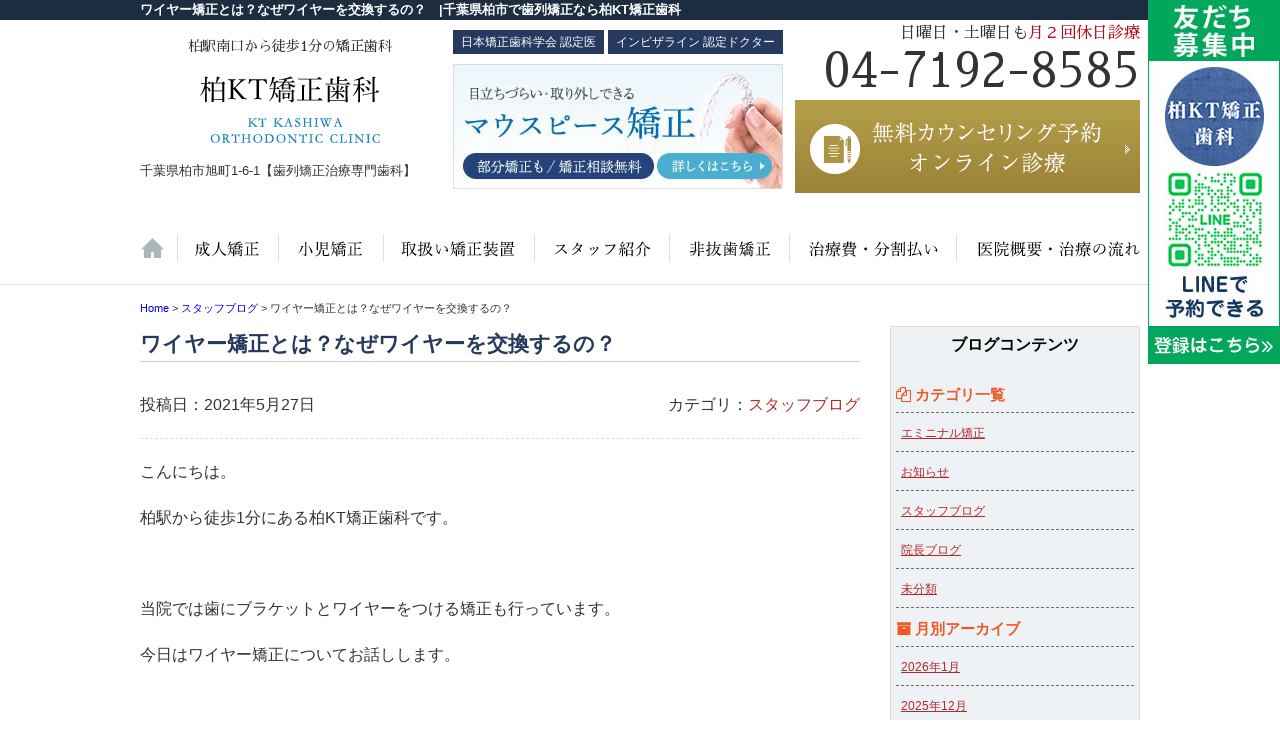

--- FILE ---
content_type: text/html; charset=UTF-8
request_url: https://www.kashiwa-kyouseishika.com/z3cjat/
body_size: 13114
content:
<!DOCTYPE html>
<html lang="ja">
<head>
<!-- Google tag (gtag.js) -->
<script async src="https://www.googletagmanager.com/gtag/js?id=G-2KDRECGMRY"></script>
<script>
  window.dataLayer = window.dataLayer || [];
  function gtag(){dataLayer.push(arguments);}
  gtag('js', new Date());

  gtag('config', 'G-2KDRECGMRY');
</script>

<!-- Google Tag Manager -->
<script>(function(w,d,s,l,i){w[l]=w[l]||[];w[l].push({'gtm.start':
new Date().getTime(),event:'gtm.js'});var f=d.getElementsByTagName(s)[0],
j=d.createElement(s),dl=l!='dataLayer'?'&l='+l:'';j.async=true;j.src=
'https://www.googletagmanager.com/gtm.js?id='+i+dl;f.parentNode.insertBefore(j,f);
})(window,document,'script','dataLayer','GTM-TSXXK95X');</script>
<!-- End Google Tag Manager -->
	
<meta charset="UTF-8">
<meta http-equiv="x-ua-compatible" content="ie=edge">
<title>ワイヤー矯正とは？なぜワイヤーを交換するの？　 | 千葉県柏市で歯列矯正なら柏KT矯正歯科</title>
<meta name="viewport" content="target-densitydpi=device-dpi, width=1080, maximum-scale=1.0, user-scalable=yes">
<link rel="shortcut icon" href="https://www.kashiwa-kyouseishika.com/wp-content/themes/kt-pc/images/favicon.ico">
<link href="https://fonts.googleapis.com/earlyaccess/sawarabimincho.css" rel="stylesheet" />
<link rel="stylesheet" href="https://www.kashiwa-kyouseishika.com/wp-content/themes/kt-pc/style.css">
<link rel="stylesheet" href="https://www.kashiwa-kyouseishika.com/wp-content/themes/base-pc/css/main/common.css">
<link rel="stylesheet" href="https://www.kashiwa-kyouseishika.com/wp-content/themes/kt-pc/css/main/assets.css">
<link rel="stylesheet" href="https://maxcdn.bootstrapcdn.com/font-awesome/4.4.0/css/font-awesome.min.css">
<!--bxslider-->
<link rel="stylesheet" href="https://www.kashiwa-kyouseishika.com/wp-content/themes/kt-pc/js/bxslider/css/bxslider.css">
<!--[if lte IE 9]>
<script type="text/javascript" src="https://cdnjs.cloudflare.com/ajax/libs/flexibility/1.0.6/flexibility.js"></script>
<![endif]-->


<!-- All In One SEO Pack 3.7.1[828,854] -->
<meta name="description"  content="こんにちは。 柏駅から徒歩1分にある柏KT矯正歯科です。 当院では歯にブラケットとワイヤーをつける矯正も行っています。 今日はワイヤー矯正についてお話しします。 ワイヤー矯正とは ワイヤー矯正は歯にブラケットと呼ばれる四角い金属をつけ そこにワイヤーを通して歯を動かしていきます。" />

<script type="application/ld+json" class="aioseop-schema">{"@context":"https://schema.org","@graph":[{"@type":"Organization","@id":"https://www.kashiwa-kyouseishika.com/#organization","url":"https://www.kashiwa-kyouseishika.com/","name":"千葉県柏市で歯列矯正なら柏KT矯正歯科","sameAs":[]},{"@type":"WebSite","@id":"https://www.kashiwa-kyouseishika.com/#website","url":"https://www.kashiwa-kyouseishika.com/","name":"千葉県柏市で歯列矯正なら柏KT矯正歯科","publisher":{"@id":"https://www.kashiwa-kyouseishika.com/#organization"}},{"@type":"WebPage","@id":"https://www.kashiwa-kyouseishika.com/z3cjat/#webpage","url":"https://www.kashiwa-kyouseishika.com/z3cjat/","inLanguage":"ja","name":"ワイヤー矯正とは？なぜワイヤーを交換するの？　","isPartOf":{"@id":"https://www.kashiwa-kyouseishika.com/#website"},"breadcrumb":{"@id":"https://www.kashiwa-kyouseishika.com/z3cjat/#breadcrumblist"},"datePublished":"2021-05-27T02:56:15+00:00","dateModified":"2021-05-27T02:55:17+00:00"},{"@type":"Article","@id":"https://www.kashiwa-kyouseishika.com/z3cjat/#article","isPartOf":{"@id":"https://www.kashiwa-kyouseishika.com/z3cjat/#webpage"},"author":{"@id":"https://www.kashiwa-kyouseishika.com/author/user_kashiwakt/#author"},"headline":"ワイヤー矯正とは？なぜワイヤーを交換するの？　","datePublished":"2021-05-27T02:56:15+00:00","dateModified":"2021-05-27T02:55:17+00:00","commentCount":0,"mainEntityOfPage":{"@id":"https://www.kashiwa-kyouseishika.com/z3cjat/#webpage"},"publisher":{"@id":"https://www.kashiwa-kyouseishika.com/#organization"},"articleSection":"スタッフブログ","image":{"@type":"ImageObject","@id":"https://www.kashiwa-kyouseishika.com/z3cjat/#primaryimage","url":"https://www.kashiwa-kyouseishika.com/wp-content/uploads/clearbracket03.jpg"}},{"@type":"Person","@id":"https://www.kashiwa-kyouseishika.com/author/user_kashiwakt/#author","name":"user_kashiwakt","sameAs":[],"image":{"@type":"ImageObject","@id":"https://www.kashiwa-kyouseishika.com/#personlogo","url":"https://secure.gravatar.com/avatar/a85fc40363ae291058165ed831a9dfb8?s=96&d=mm&r=g","width":96,"height":96,"caption":"user_kashiwakt"}},{"@type":"BreadcrumbList","@id":"https://www.kashiwa-kyouseishika.com/z3cjat/#breadcrumblist","itemListElement":[{"@type":"ListItem","position":1,"item":{"@type":"WebPage","@id":"https://www.kashiwa-kyouseishika.com/","url":"https://www.kashiwa-kyouseishika.com/","name":"千葉県柏駅１分で歯列矯正｜柏KT矯正歯科 インビザライン 専門医"}},{"@type":"ListItem","position":2,"item":{"@type":"WebPage","@id":"https://www.kashiwa-kyouseishika.com/z3cjat/","url":"https://www.kashiwa-kyouseishika.com/z3cjat/","name":"ワイヤー矯正とは？なぜワイヤーを交換するの？　"}}]}]}</script>
<link rel="canonical" href="https://www.kashiwa-kyouseishika.com/z3cjat/" />
			<script type="text/javascript" >
				window.ga=window.ga||function(){(ga.q=ga.q||[]).push(arguments)};ga.l=+new Date;
				ga('create', 'UA-81447994-49', 'auto');
				// Plugins
				ga('require', 'displayfeatures');
				ga('send', 'pageview');
			</script>
			<script async src="https://www.google-analytics.com/analytics.js"></script>
			<!-- All In One SEO Pack -->
<link rel='dns-prefetch' href='//s.w.org' />
<link rel='stylesheet' id='dashicons-css'  href='https://www.kashiwa-kyouseishika.com/wp-includes/css/dashicons.min.css?ver=4.9.26' type='text/css' media='all' />
<link rel='stylesheet' id='rmp-menu-styles-css'  href='https://www.kashiwa-kyouseishika.com/wp-content/uploads/rmp-menu/css/rmp-menu.css?ver=311561' type='text/css' media='all' />
<link rel='stylesheet' id='toc-screen-css'  href='https://www.kashiwa-kyouseishika.com/wp-content/plugins/table-of-contents-plus/screen.min.css?ver=1509' type='text/css' media='all' />
<script type='text/javascript' src='https://www.kashiwa-kyouseishika.com/wp-includes/js/jquery/jquery.js?ver=1.12.4'></script>
<script type='text/javascript' src='https://www.kashiwa-kyouseishika.com/wp-includes/js/jquery/jquery-migrate.min.js?ver=1.4.1'></script>
<script type='text/javascript'>
/* <![CDATA[ */
var rmp_menu = {"ajaxURL":"https:\/\/www.kashiwa-kyouseishika.com\/wp-admin\/admin-ajax.php","wp_nonce":"f4f537f526","menu":[{"menu_theme":null,"theme_type":"default","theme_location_menu":"","submenu_submenu_arrow_width":"40","submenu_submenu_arrow_width_unit":"px","submenu_submenu_arrow_height":"40","submenu_submenu_arrow_height_unit":"px","submenu_arrow_position":"right","submenu_sub_arrow_background_colour":"#212121","submenu_sub_arrow_background_hover_colour":"#3f3f3f","submenu_sub_arrow_background_colour_active":"#212121","submenu_sub_arrow_background_hover_colour_active":"#3f3f3f","submenu_sub_arrow_border_width":"1","submenu_sub_arrow_border_width_unit":"px","submenu_sub_arrow_border_colour":"#212121","submenu_sub_arrow_border_hover_colour":"#3f3f3f","submenu_sub_arrow_border_colour_active":"#212121","submenu_sub_arrow_border_hover_colour_active":"#3f3f3f","submenu_sub_arrow_shape_colour":"#ffffff","submenu_sub_arrow_shape_hover_colour":"#ffffff","submenu_sub_arrow_shape_colour_active":"#ffffff","submenu_sub_arrow_shape_hover_colour_active":"#ffffff","use_header_bar":"off","header_bar_items_order":"{\"logo\":\"on\",\"title\":\"on\",\"search\":\"on\",\"html content\":\"on\"}","header_bar_title":"","header_bar_html_content":"","header_bar_logo":"","header_bar_logo_link":"","header_bar_logo_width":"","header_bar_logo_width_unit":"%","header_bar_logo_height":"","header_bar_logo_height_unit":"px","header_bar_height":"80","header_bar_height_unit":"px","header_bar_padding":{"top":"0px","right":"5%","bottom":"0px","left":"5%"},"header_bar_font":"","header_bar_font_size":"14","header_bar_font_size_unit":"px","header_bar_text_color":"#ffffff","header_bar_background_color":"#ffffff","header_bar_breakpoint":"800","header_bar_position_type":"fixed","header_bar_adjust_page":null,"header_bar_scroll_enable":"off","header_bar_scroll_background_color":"#36bdf6","mobile_breakpoint":"600","tablet_breakpoint":"8000","transition_speed":"0.5","sub_menu_speed":"0.2","show_menu_on_page_load":"","menu_disable_scrolling":"off","menu_overlay":"off","menu_overlay_colour":"rgba(0, 0, 0, 0.7)","desktop_menu_width":"","desktop_menu_width_unit":"%","desktop_menu_positioning":"fixed","desktop_menu_side":"","desktop_menu_to_hide":"","use_current_theme_location":"off","mega_menu":{"225":"off","227":"off","229":"off","228":"off","226":"off"},"desktop_submenu_open_animation":"","desktop_submenu_open_animation_speed":"0ms","desktop_submenu_open_on_click":"","desktop_menu_hide_and_show":"","menu_name":"Default Menu","menu_to_use":"smp-global","different_menu_for_mobile":"off","menu_to_use_in_mobile":"main-menu","use_mobile_menu":"on","use_tablet_menu":"on","use_desktop_menu":"","menu_display_on":"shortcode","menu_to_hide":"","submenu_descriptions_on":"","custom_walker":"","menu_background_colour":"#212121","menu_depth":"5","smooth_scroll_on":"off","smooth_scroll_speed":"500","menu_font_icons":[],"menu_links_height":"40","menu_links_height_unit":"px","menu_links_line_height":"40","menu_links_line_height_unit":"px","menu_depth_0":"5","menu_depth_0_unit":"%","menu_font_size":"13","menu_font_size_unit":"px","menu_font":"","menu_font_weight":"normal","menu_text_alignment":"left","menu_text_letter_spacing":"","menu_word_wrap":"off","menu_link_colour":"#ffffff","menu_link_hover_colour":"#ffffff","menu_current_link_colour":"#ffffff","menu_current_link_hover_colour":"#ffffff","menu_item_background_colour":"#212121","menu_item_background_hover_colour":"#3f3f3f","menu_current_item_background_colour":"#212121","menu_current_item_background_hover_colour":"#3f3f3f","menu_border_width":"1","menu_border_width_unit":"px","menu_item_border_colour":"#212121","menu_item_border_colour_hover":"#212121","menu_current_item_border_colour":"#212121","menu_current_item_border_hover_colour":"#3f3f3f","submenu_links_height":"40","submenu_links_height_unit":"px","submenu_links_line_height":"40","submenu_links_line_height_unit":"px","menu_depth_side":"left","menu_depth_1":"10","menu_depth_1_unit":"%","menu_depth_2":"15","menu_depth_2_unit":"%","menu_depth_3":"20","menu_depth_3_unit":"%","menu_depth_4":"25","menu_depth_4_unit":"%","submenu_item_background_colour":"#212121","submenu_item_background_hover_colour":"#3f3f3f","submenu_current_item_background_colour":"#212121","submenu_current_item_background_hover_colour":"#3f3f3f","submenu_border_width":"1","submenu_border_width_unit":"px","submenu_item_border_colour":"#212121","submenu_item_border_colour_hover":"#212121","submenu_current_item_border_colour":"#212121","submenu_current_item_border_hover_colour":"#3f3f3f","submenu_font_size":"13","submenu_font_size_unit":"px","submenu_font":"","submenu_font_weight":"normal","submenu_text_letter_spacing":"","submenu_text_alignment":"left","submenu_link_colour":"#ffffff","submenu_link_hover_colour":"#ffffff","submenu_current_link_colour":"#ffffff","submenu_current_link_hover_colour":"#ffffff","inactive_arrow_shape":"\u25bc","active_arrow_shape":"\u25b2","inactive_arrow_font_icon":"","active_arrow_font_icon":"","inactive_arrow_image":"","active_arrow_image":"","submenu_arrow_width":"40","submenu_arrow_width_unit":"px","submenu_arrow_height":"40","submenu_arrow_height_unit":"px","arrow_position":"right","menu_sub_arrow_shape_colour":"#ffffff","menu_sub_arrow_shape_hover_colour":"#ffffff","menu_sub_arrow_shape_colour_active":"#ffffff","menu_sub_arrow_shape_hover_colour_active":"#ffffff","menu_sub_arrow_border_width":"1","menu_sub_arrow_border_width_unit":"px","menu_sub_arrow_border_colour":"#212121","menu_sub_arrow_border_hover_colour":"#3f3f3f","menu_sub_arrow_border_colour_active":"#212121","menu_sub_arrow_border_hover_colour_active":"#3f3f3f","menu_sub_arrow_background_colour":"#212121","menu_sub_arrow_background_hover_colour":"#3f3f3f","menu_sub_arrow_background_colour_active":"#212121","menu_sub_arrow_background_hover_colour_active":"#3f3f3f","fade_submenus":"off","fade_submenus_side":"left","fade_submenus_delay":"100","fade_submenus_speed":"500","use_slide_effect":"off","slide_effect_back_to_text":"Back","accordion_animation":"off","auto_expand_all_submenus":"off","auto_expand_current_submenus":"off","menu_item_click_to_trigger_submenu":"off","button_width":"35","button_width_unit":"px","button_height":"35","button_height_unit":"px","button_background_colour":"#000000","button_background_colour_hover":"#000000","button_background_colour_active":"#000000","toggle_button_border_radius":"5","button_transparent_background":"off","button_left_or_right":"right","button_position_type":"fixed","button_distance_from_side":"4","button_distance_from_side_unit":"%","button_top":"5","button_top_unit":"px","button_push_with_animation":"off","button_click_animation":"boring","button_line_margin":"3","button_line_margin_unit":"px","button_line_width":"30","button_line_width_unit":"px","button_line_height":"3","button_line_height_unit":"px","button_line_colour":"#ffffff","button_line_colour_hover":"#ffffff","button_line_colour_active":"#ffffff","button_font_icon":"","button_font_icon_when_clicked":"","button_image":"","button_image_when_clicked":"","button_title":"","button_title_open":"","button_title_position":"left","button_font":"","button_font_size":"14","button_font_size_unit":"px","button_title_line_height":"13","button_title_line_height_unit":"px","button_text_colour":"#ffffff","button_trigger_type_click":"on","button_trigger_type_hover":"off","button_click_trigger":"#responsive-menu-button","items_order":{"title":"","menu":"on","search":"","additional content":""},"menu_title":"","menu_title_link":"","menu_title_link_location":"_self","menu_title_image":"","menu_title_font_icon":"","menu_title_section_padding":{"top":"10%","right":"5%","bottom":"0%","left":"5%"},"menu_title_background_colour":"#212121","menu_title_background_hover_colour":"#212121","menu_title_font_size":"13","menu_title_font_size_unit":"px","menu_title_alignment":"left","menu_title_font_weight":"400","menu_title_font_family":"","menu_title_colour":"#ffffff","menu_title_hover_colour":"#ffffff","menu_title_image_width":"","menu_title_image_width_unit":"%","menu_title_image_height":"","menu_title_image_height_unit":"px","menu_additional_content":"","menu_additional_section_padding":{"left":"5%","top":"0px","right":"5%","bottom":"0px"},"menu_additional_content_font_size":"16","menu_additional_content_font_size_unit":"px","menu_additional_content_alignment":"center","menu_additional_content_colour":"#ffffff","menu_search_box_text":"Search","menu_search_section_padding":{"left":"5%","top":"0px","right":"5%","bottom":"0px"},"menu_search_box_height":"45","menu_search_box_height_unit":"px","menu_search_box_border_radius":"30","menu_search_box_text_colour":"#333333","menu_search_box_background_colour":"#ffffff","menu_search_box_placeholder_colour":"#c7c7cd","menu_search_box_border_colour":"#dadada","menu_section_padding":{"top":"0px","right":"0px","bottom":"0px","left":"0px"},"menu_width":"75","menu_width_unit":"%","menu_maximum_width":"","menu_maximum_width_unit":"px","menu_minimum_width":"","menu_minimum_width_unit":"px","menu_auto_height":"off","menu_container_padding":{"top":"0px","right":"0px","bottom":"0px","left":"0px"},"menu_container_background_colour":"#212121","menu_background_image":"","animation_type":"slide","menu_appear_from":"left","animation_speed":"0.5","page_wrapper":"","menu_close_on_body_click":"off","menu_close_on_scroll":"off","menu_close_on_link_click":"off","enable_touch_gestures":"","active_arrow_font_icon_type":"font-awesome","active_arrow_image_alt":"","admin_theme":"light","breakpoint":"8000","button_font_icon_type":"font-awesome","button_font_icon_when_clicked_type":"font-awesome","button_image_alt":"","button_image_alt_when_clicked":"","button_trigger_type":"click","custom_css":"","desktop_menu_options":"{\"429\":{\"type\":\"standard\",\"width\":\"auto\",\"parent_background_colour\":\"\",\"parent_background_image\":\"\"},\"443\":{\"type\":\"standard\",\"width\":\"auto\",\"parent_background_colour\":\"\",\"parent_background_image\":\"\"},\"442\":{\"width\":\"auto\",\"widgets\":[{\"title\":{\"enabled\":\"true\"}}]},\"852\":{\"width\":\"auto\",\"widgets\":[{\"title\":{\"enabled\":\"true\"}}]},\"444\":{\"width\":\"auto\",\"widgets\":[{\"title\":{\"enabled\":\"true\"}}]},\"431\":{\"type\":\"standard\",\"width\":\"auto\",\"parent_background_colour\":\"\",\"parent_background_image\":\"\"},\"432\":{\"width\":\"auto\",\"widgets\":[{\"title\":{\"enabled\":\"true\"}}]},\"433\":{\"width\":\"auto\",\"widgets\":[{\"title\":{\"enabled\":\"true\"}}]},\"434\":{\"width\":\"auto\",\"widgets\":[{\"title\":{\"enabled\":\"true\"}}]},\"435\":{\"width\":\"auto\",\"widgets\":[{\"title\":{\"enabled\":\"true\"}}]},\"436\":{\"width\":\"auto\",\"widgets\":[{\"title\":{\"enabled\":\"true\"}}]},\"437\":{\"width\":\"auto\",\"widgets\":[{\"title\":{\"enabled\":\"true\"}}]},\"438\":{\"width\":\"auto\",\"widgets\":[{\"title\":{\"enabled\":\"true\"}}]},\"439\":{\"width\":\"auto\",\"widgets\":[{\"title\":{\"enabled\":\"true\"}}]},\"440\":{\"width\":\"auto\",\"widgets\":[{\"title\":{\"enabled\":\"true\"}}]},\"853\":{\"type\":\"standard\",\"width\":\"auto\",\"parent_background_colour\":\"\",\"parent_background_image\":\"\"},\"854\":{\"width\":\"auto\",\"widgets\":[{\"title\":{\"enabled\":\"true\"}}]},\"855\":{\"width\":\"auto\",\"widgets\":[{\"title\":{\"enabled\":\"true\"}}]},\"856\":{\"width\":\"auto\",\"widgets\":[{\"title\":{\"enabled\":\"true\"}}]},\"857\":{\"type\":\"standard\",\"width\":\"auto\",\"parent_background_colour\":\"\",\"parent_background_image\":\"\"},\"858\":{\"width\":\"auto\",\"widgets\":[{\"title\":{\"enabled\":\"true\"}}]},\"859\":{\"width\":\"auto\",\"widgets\":[{\"title\":{\"enabled\":\"true\"}}]},\"860\":{\"width\":\"auto\",\"widgets\":[{\"title\":{\"enabled\":\"true\"}}]},\"861\":{\"type\":\"standard\",\"width\":\"auto\",\"parent_background_colour\":\"\",\"parent_background_image\":\"\"},\"445\":{\"type\":\"standard\",\"width\":\"auto\",\"parent_background_colour\":\"\",\"parent_background_image\":\"\"},\"446\":{\"width\":\"auto\",\"widgets\":[{\"title\":{\"enabled\":\"true\"}}]},\"449\":{\"type\":\"standard\",\"width\":\"auto\",\"parent_background_colour\":\"\",\"parent_background_image\":\"\"},\"447\":{\"type\":\"standard\",\"width\":\"auto\",\"parent_background_colour\":\"\",\"parent_background_image\":\"\"},\"448\":{\"width\":\"auto\",\"widgets\":[{\"title\":{\"enabled\":\"true\"}}]},\"465\":{\"type\":\"standard\",\"width\":\"auto\",\"parent_background_colour\":\"\",\"parent_background_image\":\"\"}}","excluded_pages":null,"external_files":"on","header_bar_logo_alt":"","hide_on_desktop":"off","hide_on_mobile":"off","inactive_arrow_font_icon_type":"font-awesome","inactive_arrow_image_alt":"","keyboard_shortcut_close_menu":"27,37","keyboard_shortcut_open_menu":"32,39","menu_adjust_for_wp_admin_bar":"off","menu_depth_5":"30","menu_depth_5_unit":"%","menu_title_font_icon_type":"font-awesome","menu_title_image_alt":"","minify_scripts":"on","mobile_only":"off","remove_bootstrap":"","remove_fontawesome":"","scripts_in_footer":"off","shortcode":"on","single_menu_font":"","single_menu_font_size":"14","single_menu_font_size_unit":"px","single_menu_height":"80","single_menu_height_unit":"px","single_menu_item_background_colour":"#ffffff","single_menu_item_background_colour_hover":"#ffffff","single_menu_item_link_colour":"#000000","single_menu_item_link_colour_hover":"#000000","single_menu_item_submenu_background_colour":"#ffffff","single_menu_item_submenu_background_colour_hover":"#ffffff","single_menu_item_submenu_link_colour":"#000000","single_menu_item_submenu_link_colour_hover":"#000000","single_menu_line_height":"80","single_menu_line_height_unit":"px","single_menu_submenu_font":"","single_menu_submenu_font_size":"12","single_menu_submenu_font_size_unit":"px","single_menu_submenu_height":"40","single_menu_submenu_height_unit":"auto","single_menu_submenu_line_height":"40","single_menu_submenu_line_height_unit":"px","menu_title_padding":{"left":"5%","top":"0px","right":"5%","bottom":"0px"},"menu_id":5984,"active_toggle_contents":"\u25b2","inactive_toggle_contents":"\u25bc"}]};
/* ]]> */
</script>
<script type='text/javascript' src='https://www.kashiwa-kyouseishika.com/wp-content/plugins/responsive-menu/v4.0.0/assets/js/rmp-menu.js?ver=4.1.7'></script>
<link rel='prev' title='矯正装置でお口の中に痛みが出る？痛みや口内炎と対処法' href='https://www.kashiwa-kyouseishika.com/3ty1jb/' />
<link rel='next' title='矯正治療ではそもそもなぜ歯が動くの？加齢によっても歯は動く？' href='https://www.kashiwa-kyouseishika.com/9nkt1r/' />
<style type="text/css">div#toc_container {width: 100%;}</style></head>
<body>
<!-- Google Tag Manager (noscript) -->
<noscript><iframe src="https://www.googletagmanager.com/ns.html?id=GTM-TSXXK95X"
height="0" width="0" style="display:none;visibility:hidden"></iframe></noscript>
<!-- End Google Tag Manager (noscript) -->
	
<header>
<div class="hd-line">
<h1>ワイヤー矯正とは？なぜワイヤーを交換するの？　|千葉県柏市で歯列矯正なら柏KT矯正歯科</h1>
</div>
<div class="hd_inner">
<div class="hd_logo">
<p class="text">柏駅南口から徒歩1分の矯正歯科</p>
<p><a href="https://www.kashiwa-kyouseishika.com/"><img src="https://www.kashiwa-kyouseishika.com/wp-content/themes/kt-pc/images/common/logo.png" alt="柏KT歯科"></a></p>
<p>千葉県柏市旭町1-6-1【歯列矯正治療専門歯科】</p>
</div> 
<div class="hd_l">
<div class="inner">
<p>日本矯正歯科学会 認定医</p>
<p>インビザライン 認定ドクター</p>
</div>
<p><a href="https://www.kashiwa-kyouseishika.com/inconspicuous/invisalign/"><img src="https://www.kashiwa-kyouseishika.com/wp-content/themes/kt-pc/images/common/hd_icon02.jpg" alt="マウスピース矯正"></a></p>
</div>
<div class="hd_r">
<p>日曜日・土曜日も<span>月２回休日診療</span></p>
<p class="hd_tel">04-7192-8585</p>
<p><a href="https://www.kashiwa-kyouseishika.com/reserve/"><img src="https://www.kashiwa-kyouseishika.com/wp-content/themes/kt-pc/images/common/contact.png" alt="お問い合わせ・ご相談"></a></p>
</div>
</div>
<!-- Start_Globalnav -->
<nav class="mega-global">
<ul>
<!-- Menu01 -->
<li><a href="https://www.kashiwa-kyouseishika.com/">ホーム</a></li> 
<!-- Menu02 -->   
<li><a href="https://www.kashiwa-kyouseishika.com/adult/">大人の矯正治療</a>
<div class="mega-global">
<div class="mega-global-inner">
<p>当院は日本矯正歯科学会の認定医資格を有し、矯正歯科専門医として１０年以上、症例数１５００以上の歯科矯正治療実績豊富な矯正認定医が在籍しております。</p>
</div>
<ul class="sub-menu">
<li><a href="https://www.kashiwa-kyouseishika.com/adult/mtm/">部分矯正治療例</a></li>
<li><a href="https://www.kashiwa-kyouseishika.com/adult/deppa/">出っ歯の歯科矯正治療例</a></li>
<li><a href="https://www.kashiwa-kyouseishika.com/adult/sousei/">八重歯・叢生の歯科矯正治療例</a></li>
<li><a href="https://www.kashiwa-kyouseishika.com/adult/sukippa/">すきっ歯の歯科矯正治療例</a></li>
<li><a href="https://www.kashiwa-kyouseishika.com/adult/kagaikougou/">過蓋咬合の歯科矯正治療例</a></li>
<li><a href="https://www.kashiwa-kyouseishika.com/adult/kaiko/">開咬の歯科矯正治療例</a></li>
<li><a href="https://www.kashiwa-kyouseishika.com/adult/hantaikougou/">反対咬合の歯科矯正治療例</a></li>
<li><a href="https://www.kashiwa-kyouseishika.com/adult/shortening/">治療期間の短縮を目指して</a></li>
<li><a href="https://www.kashiwa-kyouseishika.com/adult/noexit/">歯を抜かない非抜歯矯正法</a></li>
</ul>
</div>
</li>
<!-- Menu03 -->
<li><a href="https://www.kashiwa-kyouseishika.com/child/">小児矯正</a>
<div class="mega-global">
<div class="mega-global-inner">
<p>お子さまのうちに矯正治療をスタートさせられれば無理な負荷をかける必要もなく、スムーズな矯正治療になることが一般的です。</p>
</div>
<ul class="sub-menu">
<li><a href="https://www.kashiwa-kyouseishika.com/child/child-deppa/">子供の出っ歯の矯正治療例</a></li>
<li><a href="https://www.kashiwa-kyouseishika.com/child/child-hantaikougou/">子供の反対咬合の矯正治療例</a></li>
<li><a href="https://www.kashiwa-kyouseishika.com/child/child-sousei/">子供の八重歯・叢生の矯正治療例</a></li>
</ul>
</div>
</li>
<!-- Menu04 -->
<li><a href="https://www.kashiwa-kyouseishika.com/inconspicuous/">取扱い矯正装置</a>
<div class="mega-global">
<div class="mega-global-inner">
<p>柏KT矯正歯科では、基本的に目立たない矯正治療をご用意し、できる限り患者さまの身体的なストレスを軽減できるように努めています。</p>
</div>
<ul class="sub-menu">
<li><a href="https://www.kashiwa-kyouseishika.com/inconspicuous/invisalign/">マウスピース矯正(インビザライン)</a></li>
<li><a href="https://www.kashiwa-kyouseishika.com/inconspicuous/clearcorrect/">マウスピース矯正(クリアコレクト)</a></li>
<li><a href="https://www.kashiwa-kyouseishika.com/inconspicuous/lingual/">舌側矯正</a></li>
<li><a href="https://www.kashiwa-kyouseishika.com/inconspicuous/clearbracket/">白いブラケットを使用した矯正</a></li>
</ul>
</div>
</li>
<!-- Menu05 -->
<li><a href="https://www.kashiwa-kyouseishika.com/staff/">スタッフ紹介</a>
<div class="mega-global">
<div class="mega-global-inner">
<p>気軽にご来院でき、気持ちよくお帰りいただける、そんな歯科医院を目指して、笑顔と話しやすい雰囲気作りを心がけるようにしております。</p>
</div>
<ul class="sub-menu">
<li><a href="https://www.kashiwa-kyouseishika.com/staff/blog-list/">ブログ</a></li>
</ul>
</div>
</li>
<!-- Menu06 -->
<li><a href="https://www.kashiwa-kyouseishika.com/adult/noexit/">歯を抜かない非抜歯矯正法</a></li>
<!-- Menu07 -->
<li><a href="https://www.kashiwa-kyouseishika.com/price/">治療費・保証</a>
<div class="mega-global">
<div class="mega-global-inner">
<p>明確な治療費設定と、適正な価格でご提供しております。また、各種クレジットカードのご利用もでき、48回払いまでは金利手数料無料のデンタルローンもございます。医療費控除の方法なども詳しく記載しております。</p>
</div>
<ul class="sub-menu">
<li><a href="https://www.kashiwa-kyouseishika.com/price/">治療費・保証</a></li>
<li><a href="https://www.kashiwa-kyouseishika.com/price/kojo/">医療費控除について</a></li>
</ul>
</div>
</li>
<!-- Menu08 --> 
<li><a href="https://www.kashiwa-kyouseishika.com/about/">医院紹介・地図</a>
<div class="mega-global">
<div class="mega-global-inner">
<p>柏で1番通いやすい歯医者さんを目指しております。小さなお子さまから、妊婦さん、ヒマのない少ないビジネスマン、足腰の悪いご高齢の方まですべての患者さまにとって通いやすい歯科医院づくりをおこなっております。</p>
</div>
<ul class="sub-menu">
<li><a href="https://www.kashiwa-kyouseishika.com/about/tour/">院内ツアー</a></li>
<li><a href="https://www.kashiwa-kyouseishika.com/about/counseling/">治療の流れ・無料カウンセリング</a></li>
<li><a href="https://www.kashiwa-kyouseishika.com/about/yukenkai/">佑健会について</a></li>
<li><a href="https://www.kashiwa-kyouseishika.com/about/policy/">プライバシーポリシー</a></li>
</ul>
</div>
</li>
</ul>
</nav></header>
<div class="wrapper">
<div class="breadcrumb">
<!-- Breadcrumb NavXT 6.5.0 -->
<span property="itemListElement" typeof="ListItem">
<a property="item" typeof="WebPage" title="千葉県柏市で歯列矯正なら柏KT矯正歯科へ移動" href="https://www.kashiwa-kyouseishika.com" class="home">
<span property="name">Home</span></a>
<meta property="position" content="1"></span> &gt; <span property="itemListElement" typeof="ListItem">
<a property="item" typeof="WebPage" title="Go to スタッフブログ." href="https://www.kashiwa-kyouseishika.com/category/staff_blog/" class="taxonomy category">
<span property="name">スタッフブログ</span></a>
<meta property="position" content="2"></span> &gt; <span property="itemListElement" typeof="ListItem"><span property="name">ワイヤー矯正とは？なぜワイヤーを交換するの？　</span><meta property="position" content="3"></span></div>
	<article class="content post">
<h1 class="post-title">ワイヤー矯正とは？なぜワイヤーを交換するの？　</h1>
<!-- CONTENTS -->
<div class="post_inner">
<p class="date">投稿日：2021年5月27日</p>
<p class="cat">カテゴリ：<a href="https://www.kashiwa-kyouseishika.com/category/staff_blog/" rel="category tag">スタッフブログ</a></p>
</div>
<p>こんにちは。</p>
<p>柏駅から徒歩1分にある柏KT矯正歯科です。</p>
<p>&nbsp;</p>
<p>当院では歯にブラケットとワイヤーをつける矯正も行っています。</p>
<p>今日はワイヤー矯正についてお話しします。</p>
<p>&nbsp;</p>
<h3>ワイヤー矯正とは</h3>
<p>ワイヤー矯正は歯にブラケットと呼ばれる四角い金属をつけ</p>
<p>そこにワイヤーを通して歯を動かしていきます。<img src="https://www.kashiwa-kyouseishika.com/wp-content/uploads/40c1b0152e13032f7a233f961541d143.png" alt="" width="371" height="247" class="" /></p>
<p>&nbsp;</p>
<p>ブラケットの取り付けやワイヤーの交換は歯科医師が行います。</p>
<p>ワイヤー矯正は患者さんご自身で取り外しすることは不可能なことや</p>
<p>矯正装置が目立ってしまうこと、</p>
<p>装置が頬の粘膜に当たり違和感を感じやすい点などがデメリットですが、</p>
<p>しっかりと決められた期間で来院していれば</p>
<p>毎回治療が進んでいきます。</p>
<p>&nbsp;</p>
<h3>ワイヤー矯正の種類</h3>
<p>ワイヤー矯正には</p>
<p>①表側矯正</p>
<p>②裏側矯正</p>
<p>③ホワイトブラケット矯正</p>
<p>があります。</p>
<p>&nbsp;</p>
<p>①表側矯正は上記に記載した歯の表側に金属のブラケットを装着し</p>
<p>そのブラケットに金属のワイヤーを通し治療を行います。</p>
<p><img src="https://www.kashiwa-kyouseishika.com/wp-content/uploads/clearbracket02.jpg" alt="" width="282" height="188" class="" /></p>
<p>②舌側矯正は</p>
<p>歯の裏側にブラケットをつけます。</p>
<p>この方法だと装置が目立ちにくく矯正が進められます。</p>
<p>しかし装置が裏側にあることによって舌が当たり違和感が出やすかったり、</p>
<p>発音がしにくい場合もあります。</p>
<p><img src="https://www.kashiwa-kyouseishika.com/wp-content/uploads/lingual02.jpg" alt="" width="242" height="161" class="" /></p>
<p>歯の裏側は表側に比べ形が複雑なことや見えにくいこともあり</p>
<p>治療に時間がかかってしまうため</p>
<p>表側矯正に比べ治療費が高くなってしまう点がデメリットです。</p>
<p>③ホワイトブラケット矯正は歯の表側に</p>
<p>目立ちにくい装置をつけます。<img src="https://www.kashiwa-kyouseishika.com/wp-content/uploads/clearbracket03.jpg" alt="" width="278" height="185" class="" /></p>
<p>&nbsp;</p>
<h3>なぜワイヤーを交換するの？</h3>
<p>ワイヤー矯正では月に1度程度来院していただき</p>
<p>ワイヤーの調節をします。</p>
<p>曲がったワイヤーがもとに戻る力を使ったり</p>
<p>動かしたい方向に力をかけて歯を並べていきます。</p>
<p>曲げた針金がもとに戻っていくのは想像しにくいかもしれませんが</p>
<p>バネが戻っていくようなイメージをしていただけるとわかりやすいと思います。</p>
<p>&nbsp;</p>
<p>ワイヤーには断面の丸いワイヤー、四角いワイヤー</p>
<p>太さの細いワイヤー、太いワイヤー等色々な種類があり、</p>
<p>ワイヤーの形や太さにより歯に掛かる力が違います。</p>
<p>通常は丸いワイヤーより四角いワイヤー、細いワイヤーより太いワイヤーのほうが</p>
<p>歯に掛かる力は大きくなります。</p>
<p>治療開始時には歯並びが凸凹なことが多いので丸い細いワイヤーを使用している事が多く</p>
<p>だんだんと四角く太いワイヤーにしていくことが多いです。</p>
<p>丸いワイヤーだと歯の傾きがコントロールしにくいのに比較し</p>
<p>四角いワイヤーではコントロールしやすいという違いもあります。</p>
<p>&nbsp;</p>
<p>必要に応じたワイヤーに交換していき理想的な歯並びを達成できるように</p>
<p>治療していきます。</p>
<p>ワイヤー自体は交換せずに調整だけをする場合もあります。</p>
<p>調整・交換のたびに理想的な歯並びに近づいていますので</p>
<p>しっかり治療に通ってきれいな歯並びを目指しましょう。</p>
<p>&nbsp;</p>
<p>当院では<a href="https://www.kashiwa-kyouseishika.com/ne88vk/">マウスピースによる矯正</a>も行っています。</p>
<p>それぞれに利点、欠点があります。</p>
<p>担当医にしっかり話を聞いて</p>
<p>患者様に合った方法で矯正治療をすすめていきましょう。</p>
<p>&nbsp;</p> 
<!-- CONTENTS_END -->
<div class="single_pn">
<p class="post_kiji">■ 他の記事を読む■</p>
<div class="navi-pre-next">
<div class="prev">&laquo; <a href="https://www.kashiwa-kyouseishika.com/3ty1jb/" rel="prev">矯正装置でお口の中に痛みが出る？痛みや口内炎と対処法</a></div>
<div class="next"><a href="https://www.kashiwa-kyouseishika.com/9nkt1r/" rel="next">矯正治療ではそもそもなぜ歯が動くの？加齢によっても歯は動く？</a> &raquo;</div>
</div>
</div>
</article>
<aside class="sidebar">
<!-- CONTENTS --> 
<div class="blog-side">
<h2>ブログコンテンツ</h2>
<ul class="archive_box">
<li class="header"><i class="fa fa-files-o" aria-hidden="true"></i> カテゴリ一覧</li>
	<li class="cat-item cat-item-23"><a href="https://www.kashiwa-kyouseishika.com/category/emininal_blog/" title="エミニナル矯正（EMININAL）が発信する記事カテゴリです。">エミニナル矯正</a>
</li>
	<li class="cat-item cat-item-83"><a href="https://www.kashiwa-kyouseishika.com/category/notice/" >お知らせ</a>
</li>
	<li class="cat-item cat-item-14"><a href="https://www.kashiwa-kyouseishika.com/category/staff_blog/" >スタッフブログ</a>
</li>
	<li class="cat-item cat-item-15"><a href="https://www.kashiwa-kyouseishika.com/category/doctor_blog/" >院長ブログ</a>
</li>
	<li class="cat-item cat-item-1"><a href="https://www.kashiwa-kyouseishika.com/category/%e6%9c%aa%e5%88%86%e9%a1%9e/" >未分類</a>
</li>
</ul>

<ul class="archive_box">
<li class="header"><i class="fa fa-archive" aria-hidden="true"></i> 月別アーカイブ</li>
	<li><a href='https://www.kashiwa-kyouseishika.com/2026/01/'>2026年1月</a></li>
	<li><a href='https://www.kashiwa-kyouseishika.com/2025/12/'>2025年12月</a></li>
	<li><a href='https://www.kashiwa-kyouseishika.com/2025/11/'>2025年11月</a></li>
	<li><a href='https://www.kashiwa-kyouseishika.com/2025/10/'>2025年10月</a></li>
	<li><a href='https://www.kashiwa-kyouseishika.com/2025/09/'>2025年9月</a></li>
	<li><a href='https://www.kashiwa-kyouseishika.com/2025/08/'>2025年8月</a></li>
	<li><a href='https://www.kashiwa-kyouseishika.com/2025/07/'>2025年7月</a></li>
	<li><a href='https://www.kashiwa-kyouseishika.com/2025/06/'>2025年6月</a></li>
	<li><a href='https://www.kashiwa-kyouseishika.com/2025/05/'>2025年5月</a></li>
	<li><a href='https://www.kashiwa-kyouseishika.com/2024/09/'>2024年9月</a></li>
	<li><a href='https://www.kashiwa-kyouseishika.com/2024/08/'>2024年8月</a></li>
	<li><a href='https://www.kashiwa-kyouseishika.com/2024/05/'>2024年5月</a></li>
	<li><a href='https://www.kashiwa-kyouseishika.com/2024/04/'>2024年4月</a></li>
	<li><a href='https://www.kashiwa-kyouseishika.com/2024/03/'>2024年3月</a></li>
	<li><a href='https://www.kashiwa-kyouseishika.com/2024/02/'>2024年2月</a></li>
	<li><a href='https://www.kashiwa-kyouseishika.com/2024/01/'>2024年1月</a></li>
	<li><a href='https://www.kashiwa-kyouseishika.com/2023/12/'>2023年12月</a></li>
	<li><a href='https://www.kashiwa-kyouseishika.com/2023/11/'>2023年11月</a></li>
	<li><a href='https://www.kashiwa-kyouseishika.com/2023/07/'>2023年7月</a></li>
	<li><a href='https://www.kashiwa-kyouseishika.com/2023/06/'>2023年6月</a></li>
	<li><a href='https://www.kashiwa-kyouseishika.com/2023/03/'>2023年3月</a></li>
	<li><a href='https://www.kashiwa-kyouseishika.com/2022/12/'>2022年12月</a></li>
	<li><a href='https://www.kashiwa-kyouseishika.com/2022/10/'>2022年10月</a></li>
	<li><a href='https://www.kashiwa-kyouseishika.com/2022/05/'>2022年5月</a></li>
	<li><a href='https://www.kashiwa-kyouseishika.com/2022/03/'>2022年3月</a></li>
	<li><a href='https://www.kashiwa-kyouseishika.com/2022/01/'>2022年1月</a></li>
	<li><a href='https://www.kashiwa-kyouseishika.com/2021/12/'>2021年12月</a></li>
	<li><a href='https://www.kashiwa-kyouseishika.com/2021/10/'>2021年10月</a></li>
	<li><a href='https://www.kashiwa-kyouseishika.com/2021/09/'>2021年9月</a></li>
	<li><a href='https://www.kashiwa-kyouseishika.com/2021/08/'>2021年8月</a></li>
	<li><a href='https://www.kashiwa-kyouseishika.com/2021/07/'>2021年7月</a></li>
	<li><a href='https://www.kashiwa-kyouseishika.com/2021/06/'>2021年6月</a></li>
	<li><a href='https://www.kashiwa-kyouseishika.com/2021/05/'>2021年5月</a></li>
	<li><a href='https://www.kashiwa-kyouseishika.com/2021/04/'>2021年4月</a></li>
	<li><a href='https://www.kashiwa-kyouseishika.com/2021/03/'>2021年3月</a></li>
	<li><a href='https://www.kashiwa-kyouseishika.com/2021/02/'>2021年2月</a></li>
	<li><a href='https://www.kashiwa-kyouseishika.com/2021/01/'>2021年1月</a></li>
	<li><a href='https://www.kashiwa-kyouseishika.com/2020/12/'>2020年12月</a></li>
	<li><a href='https://www.kashiwa-kyouseishika.com/2020/11/'>2020年11月</a></li>
	<li><a href='https://www.kashiwa-kyouseishika.com/2020/10/'>2020年10月</a></li>
	<li><a href='https://www.kashiwa-kyouseishika.com/2020/09/'>2020年9月</a></li>
	<li><a href='https://www.kashiwa-kyouseishika.com/2020/08/'>2020年8月</a></li>
	<li><a href='https://www.kashiwa-kyouseishika.com/2020/07/'>2020年7月</a></li>
	<li><a href='https://www.kashiwa-kyouseishika.com/2020/06/'>2020年6月</a></li>
	<li><a href='https://www.kashiwa-kyouseishika.com/2020/04/'>2020年4月</a></li>
	<li><a href='https://www.kashiwa-kyouseishika.com/2020/03/'>2020年3月</a></li>
	<li><a href='https://www.kashiwa-kyouseishika.com/2019/12/'>2019年12月</a></li>
	<li><a href='https://www.kashiwa-kyouseishika.com/2019/10/'>2019年10月</a></li>
	<li><a href='https://www.kashiwa-kyouseishika.com/2019/08/'>2019年8月</a></li>
	<li><a href='https://www.kashiwa-kyouseishika.com/2019/07/'>2019年7月</a></li>
	<li><a href='https://www.kashiwa-kyouseishika.com/2019/06/'>2019年6月</a></li>
	<li><a href='https://www.kashiwa-kyouseishika.com/2019/05/'>2019年5月</a></li>
	<li><a href='https://www.kashiwa-kyouseishika.com/2019/04/'>2019年4月</a></li>
	<li><a href='https://www.kashiwa-kyouseishika.com/2019/03/'>2019年3月</a></li>
	<li><a href='https://www.kashiwa-kyouseishika.com/2019/02/'>2019年2月</a></li>
	<li><a href='https://www.kashiwa-kyouseishika.com/2019/01/'>2019年1月</a></li>
	<li><a href='https://www.kashiwa-kyouseishika.com/2018/01/'>2018年1月</a></li>
</ul>

<ul class="archive_box">
<li class="header"><i class="fa fa-pencil-square-o" aria-hidden="true"></i> 最近の記事</li>
	<li><a href='https://www.kashiwa-kyouseishika.com/uct1j9/'>今年もよろしくお願いいたします！！</a></li>
	<li><a href='https://www.kashiwa-kyouseishika.com/1txp28/'>マウスピース型矯正装置での矯正治療</a></li>
	<li><a href='https://www.kashiwa-kyouseishika.com/v7ubpu/'>年末年始休暇のお知らせ</a></li>
	<li><a href='https://www.kashiwa-kyouseishika.com/lynnh2/'>洗浄剤の取り扱いについて〜</a></li>
	<li><a href='https://www.kashiwa-kyouseishika.com/y6swqq/'>11月27日　診療時間変更のお知らせ</a></li>
	<li><a href='https://www.kashiwa-kyouseishika.com/__trashed/'>マウスピース矯正治療中の患者様へ〜バイトランプの噛み方</a></li>
	<li><a href='https://www.kashiwa-kyouseishika.com/dc0mkj/'>ワイヤー矯正中の食べ物について</a></li>
	<li><a href='https://www.kashiwa-kyouseishika.com/d6xeq5/'>柏KT矯正歯科がキレイレポに掲載されました</a></li>
	<li><a href='https://www.kashiwa-kyouseishika.com/dp5f3k/'>保定装置について</a></li>
	<li><a href='https://www.kashiwa-kyouseishika.com/bnq3pn/'>夏季休暇のお知らせ</a></li>
</ul>
</div>
<!-- CONTENTS_END -->
        <!-- CONTENTS --> 
<div class="sidebar01">
<h2>柏KT矯正歯科MENU</h2>
<ul class="sidenav"><li id="menu-item-314" class="menu-item menu-item-type-post_type menu-item-object-page menu-item-home menu-item-314"><a href="https://www.kashiwa-kyouseishika.com/">ホーム</a></li>
<li id="menu-item-315" class="menu-item menu-item-type-post_type menu-item-object-page menu-item-has-children menu-item-315"><a href="https://www.kashiwa-kyouseishika.com/adult/">成人矯正</a>
<ul class="sub-menu">
	<li id="menu-item-316" class="menu-item menu-item-type-post_type menu-item-object-page menu-item-316"><a href="https://www.kashiwa-kyouseishika.com/adult/mtm/">部分矯正治療例</a></li>
	<li id="menu-item-317" class="menu-item menu-item-type-post_type menu-item-object-page menu-item-317"><a href="https://www.kashiwa-kyouseishika.com/adult/deppa/">出っ歯の歯科矯正治療例</a></li>
	<li id="menu-item-318" class="menu-item menu-item-type-post_type menu-item-object-page menu-item-318"><a href="https://www.kashiwa-kyouseishika.com/adult/sousei/">八重歯・叢生の歯科矯正治療例</a></li>
	<li id="menu-item-319" class="menu-item menu-item-type-post_type menu-item-object-page menu-item-319"><a href="https://www.kashiwa-kyouseishika.com/adult/sukippa/">すきっ歯の歯科矯正治療例</a></li>
	<li id="menu-item-320" class="menu-item menu-item-type-post_type menu-item-object-page menu-item-320"><a href="https://www.kashiwa-kyouseishika.com/adult/kagaikougou/">過蓋咬合の歯科矯正治療例</a></li>
	<li id="menu-item-321" class="menu-item menu-item-type-post_type menu-item-object-page menu-item-321"><a href="https://www.kashiwa-kyouseishika.com/adult/kaiko/">開咬の歯科矯正治療例</a></li>
	<li id="menu-item-322" class="menu-item menu-item-type-post_type menu-item-object-page menu-item-322"><a href="https://www.kashiwa-kyouseishika.com/adult/hantaikougou/">反対咬合の歯科矯正治療例</a></li>
	<li id="menu-item-323" class="menu-item menu-item-type-post_type menu-item-object-page menu-item-323"><a href="https://www.kashiwa-kyouseishika.com/adult/shortening/">治療期間の短縮を目指して</a></li>
	<li id="menu-item-324" class="menu-item menu-item-type-post_type menu-item-object-page menu-item-324"><a href="https://www.kashiwa-kyouseishika.com/adult/noexit/">歯を抜かない非抜歯矯正法</a></li>
</ul>
</li>
<li id="menu-item-862" class="menu-item menu-item-type-post_type menu-item-object-page menu-item-has-children menu-item-862"><a href="https://www.kashiwa-kyouseishika.com/child/">小児矯正</a>
<ul class="sub-menu">
	<li id="menu-item-863" class="menu-item menu-item-type-post_type menu-item-object-page menu-item-863"><a href="https://www.kashiwa-kyouseishika.com/child/child-deppa/">子供の出っ歯の矯正治療例</a></li>
	<li id="menu-item-864" class="menu-item menu-item-type-post_type menu-item-object-page menu-item-864"><a href="https://www.kashiwa-kyouseishika.com/child/child-hantaikougou/">子供の反対咬合の矯正治療例</a></li>
	<li id="menu-item-865" class="menu-item menu-item-type-post_type menu-item-object-page menu-item-865"><a href="https://www.kashiwa-kyouseishika.com/child/child-sousei/">子供の八重歯・叢生の矯正治療例</a></li>
</ul>
</li>
<li id="menu-item-866" class="menu-item menu-item-type-post_type menu-item-object-page menu-item-has-children menu-item-866"><a href="https://www.kashiwa-kyouseishika.com/inconspicuous/">取扱い矯正装置</a>
<ul class="sub-menu">
	<li id="menu-item-867" class="menu-item menu-item-type-post_type menu-item-object-page menu-item-867"><a href="https://www.kashiwa-kyouseishika.com/inconspicuous/invisalign/">マウスピース型矯正装置(インビザライン)</a></li>
	<li id="menu-item-6941" class="menu-item menu-item-type-post_type menu-item-object-page menu-item-6941"><a href="https://www.kashiwa-kyouseishika.com/inconspicuous/clearcorrect/">マウスピース型矯正装置(クリアコレクト)</a></li>
	<li id="menu-item-868" class="menu-item menu-item-type-post_type menu-item-object-page menu-item-868"><a href="https://www.kashiwa-kyouseishika.com/inconspicuous/lingual/">舌側矯正</a></li>
	<li id="menu-item-869" class="menu-item menu-item-type-post_type menu-item-object-page menu-item-869"><a href="https://www.kashiwa-kyouseishika.com/inconspicuous/clearbracket/">白いブラケットを使用した矯正</a></li>
</ul>
</li>
<li id="menu-item-327" class="menu-item menu-item-type-post_type menu-item-object-page menu-item-has-children menu-item-327"><a href="https://www.kashiwa-kyouseishika.com/about/">医院紹介・地図</a>
<ul class="sub-menu">
	<li id="menu-item-326" class="menu-item menu-item-type-post_type menu-item-object-page menu-item-326"><a href="https://www.kashiwa-kyouseishika.com/about/tour/">院内ツアー</a></li>
	<li id="menu-item-870" class="menu-item menu-item-type-post_type menu-item-object-page menu-item-870"><a href="https://www.kashiwa-kyouseishika.com/about/counseling/">治療の流れ・無料カウンセリング</a></li>
	<li id="menu-item-3493" class="menu-item menu-item-type-post_type menu-item-object-page menu-item-3493"><a href="https://www.kashiwa-kyouseishika.com/yukenkai/">佑健会について</a></li>
	<li id="menu-item-328" class="menu-item menu-item-type-post_type menu-item-object-page menu-item-328"><a href="https://www.kashiwa-kyouseishika.com/about/policy/">プライバシーポリシー</a></li>
</ul>
</li>
<li id="menu-item-871" class="menu-item menu-item-type-post_type menu-item-object-page menu-item-871"><a href="https://www.kashiwa-kyouseishika.com/risk/">歯科矯正のリスク・注意点</a></li>
<li id="menu-item-329" class="menu-item menu-item-type-post_type menu-item-object-page menu-item-has-children menu-item-329"><a href="https://www.kashiwa-kyouseishika.com/staff/">スタッフ紹介</a>
<ul class="sub-menu">
	<li id="menu-item-330" class="menu-item menu-item-type-post_type menu-item-object-page menu-item-330"><a href="https://www.kashiwa-kyouseishika.com/staff/blog-list/">ブログ一覧</a></li>
</ul>
</li>
<li id="menu-item-331" class="menu-item menu-item-type-post_type menu-item-object-page menu-item-has-children menu-item-331"><a href="https://www.kashiwa-kyouseishika.com/price/">矯正治療費・分割払い</a>
<ul class="sub-menu">
	<li id="menu-item-332" class="menu-item menu-item-type-post_type menu-item-object-page menu-item-332"><a href="https://www.kashiwa-kyouseishika.com/price/kojo/">医療費控除(治療費還付金)</a></li>
</ul>
</li>
</ul></div>
<!-- CONTENTS_END -->
        </aside>
</div>
<!-- PAGE-TOP Button -->
<div style="position:fixed;top:0px;right:0px;"><a href="https://line.me/R/ti/p/@901ojzze"><img src="/wp-content/uploads/bn-line00.jpg"></a></div>
<p class="page-top"><a href="#"><img src="https://www.kashiwa-kyouseishika.com/wp-content/themes/kt-pc/images/common/back.png" alt="トップへ戻る"></a></p>
<footer id="footer">
<div class="hd_inner">
<div class="hd_logo">
<p class="text">柏駅南口から徒歩1分の矯正歯科</p>
<p><a href="https://www.kashiwa-kyouseishika.com/"><img src="https://www.kashiwa-kyouseishika.com/wp-content/themes/kt-pc/images/common/logo.png" alt="柏KT歯科"></a></p>
<p>千葉県柏市旭町1-6-1【歯列矯正治療専門歯科】</p>
</div> 
<div class="hd_l">
<div class="inner">
<p>日本矯正歯科学会 認定医</p>
<p>インビザライン 認定ドクター</p>
</div>
<p><a href="https://www.kashiwa-kyouseishika.com/inconspicuous/invisalign/"><img src="https://www.kashiwa-kyouseishika.com/wp-content/themes/kt-pc/images/common/hd_icon02.jpg" alt="マウスピース矯正"></a></p>

</div>
<div class="hd_r">
<p>日曜日・土曜日も<span>月２回休日診療</span></p>
<p class="hd_tel">04-7192-8585</p>
<p><a href="https://www.kashiwa-kyouseishika.com/reserve/"><img src="https://www.kashiwa-kyouseishika.com/wp-content/themes/kt-pc/images/common/contact.png" alt="お問い合わせ・ご相談"></a></p>
</div>
</div>
<div class="ft-bg">
<div class="ft-list wrapper">
<!-- FT-01 -->
<ul><li id="menu-item-347" class="menu-item menu-item-type-post_type menu-item-object-page menu-item-has-children menu-item-347"><a href="https://www.kashiwa-kyouseishika.com/adult/">成人矯正</a>
<ul class="sub-menu">
	<li id="menu-item-348" class="menu-item menu-item-type-post_type menu-item-object-page menu-item-348"><a href="https://www.kashiwa-kyouseishika.com/adult/mtm/">部分矯正治療例</a></li>
	<li id="menu-item-349" class="menu-item menu-item-type-post_type menu-item-object-page menu-item-349"><a href="https://www.kashiwa-kyouseishika.com/adult/deppa/">出っ歯の歯科矯正治療例</a></li>
	<li id="menu-item-350" class="menu-item menu-item-type-post_type menu-item-object-page menu-item-350"><a href="https://www.kashiwa-kyouseishika.com/adult/sousei/">八重歯・叢生の歯科矯正治療例</a></li>
	<li id="menu-item-351" class="menu-item menu-item-type-post_type menu-item-object-page menu-item-351"><a href="https://www.kashiwa-kyouseishika.com/adult/sukippa/">すきっ歯の歯科矯正治療例</a></li>
	<li id="menu-item-352" class="menu-item menu-item-type-post_type menu-item-object-page menu-item-352"><a href="https://www.kashiwa-kyouseishika.com/adult/kagaikougou/">過蓋咬合の歯科矯正治療例</a></li>
	<li id="menu-item-353" class="menu-item menu-item-type-post_type menu-item-object-page menu-item-353"><a href="https://www.kashiwa-kyouseishika.com/adult/kaiko/">開咬の歯科矯正治療例</a></li>
	<li id="menu-item-354" class="menu-item menu-item-type-post_type menu-item-object-page menu-item-354"><a href="https://www.kashiwa-kyouseishika.com/adult/hantaikougou/">反対咬合の歯科矯正治療例</a></li>
	<li id="menu-item-355" class="menu-item menu-item-type-post_type menu-item-object-page menu-item-355"><a href="https://www.kashiwa-kyouseishika.com/adult/shortening/">治療期間の短縮を目指して</a></li>
	<li id="menu-item-356" class="menu-item menu-item-type-post_type menu-item-object-page menu-item-356"><a href="https://www.kashiwa-kyouseishika.com/adult/noexit/">なるべく歯を抜かない非抜歯矯正法</a></li>
</ul>
</li>
</ul><!-- FT-02 -->
<ul><li id="menu-item-872" class="menu-item menu-item-type-post_type menu-item-object-page menu-item-has-children menu-item-872"><a href="https://www.kashiwa-kyouseishika.com/child/">小児矯正</a>
<ul class="sub-menu">
	<li id="menu-item-873" class="menu-item menu-item-type-post_type menu-item-object-page menu-item-873"><a href="https://www.kashiwa-kyouseishika.com/child/child-deppa/">子供の出っ歯の矯正治療例</a></li>
	<li id="menu-item-874" class="menu-item menu-item-type-post_type menu-item-object-page menu-item-874"><a href="https://www.kashiwa-kyouseishika.com/child/child-hantaikougou/">子供の反対咬合の矯正治療例</a></li>
	<li id="menu-item-875" class="menu-item menu-item-type-post_type menu-item-object-page menu-item-875"><a href="https://www.kashiwa-kyouseishika.com/child/child-sousei/">子供の八重歯・叢生の矯正治療例</a></li>
</ul>
</li>
<li id="menu-item-876" class="menu-item menu-item-type-post_type menu-item-object-page menu-item-has-children menu-item-876"><a href="https://www.kashiwa-kyouseishika.com/inconspicuous/">取扱い矯正装置</a>
<ul class="sub-menu">
	<li id="menu-item-877" class="menu-item menu-item-type-post_type menu-item-object-page menu-item-877"><a href="https://www.kashiwa-kyouseishika.com/inconspicuous/invisalign/">マウスピース型矯正装置(インビザライン)</a></li>
	<li id="menu-item-6942" class="menu-item menu-item-type-post_type menu-item-object-page menu-item-6942"><a href="https://www.kashiwa-kyouseishika.com/inconspicuous/clearcorrect/">マウスピース型矯正装置(クリアコレクト)</a></li>
	<li id="menu-item-878" class="menu-item menu-item-type-post_type menu-item-object-page menu-item-878"><a href="https://www.kashiwa-kyouseishika.com/inconspicuous/lingual/">舌側矯正</a></li>
	<li id="menu-item-879" class="menu-item menu-item-type-post_type menu-item-object-page menu-item-879"><a href="https://www.kashiwa-kyouseishika.com/inconspicuous/clearbracket/">白いブラケットを使用した矯正</a></li>
</ul>
</li>
<li id="menu-item-880" class="menu-item menu-item-type-post_type menu-item-object-page menu-item-880"><a href="https://www.kashiwa-kyouseishika.com/risk/">歯科矯正のリスク・注意点</a></li>
</ul><!-- FT-03 -->
<ul><li id="menu-item-881" class="menu-item menu-item-type-post_type menu-item-object-page menu-item-has-children menu-item-881"><a href="https://www.kashiwa-kyouseishika.com/about/">医院紹介・地図</a>
<ul class="sub-menu">
	<li id="menu-item-882" class="menu-item menu-item-type-post_type menu-item-object-page menu-item-882"><a href="https://www.kashiwa-kyouseishika.com/about/tour/">院内ツアー</a></li>
	<li id="menu-item-883" class="menu-item menu-item-type-post_type menu-item-object-page menu-item-883"><a href="https://www.kashiwa-kyouseishika.com/about/counseling/">治療の流れ・無料カウンセリング</a></li>
	<li id="menu-item-3494" class="menu-item menu-item-type-post_type menu-item-object-page menu-item-3494"><a href="https://www.kashiwa-kyouseishika.com/yukenkai/">佑健会について</a></li>
	<li id="menu-item-884" class="menu-item menu-item-type-post_type menu-item-object-page menu-item-884"><a href="https://www.kashiwa-kyouseishika.com/about/policy/">プライバシーポリシー</a></li>
</ul>
</li>
<li id="menu-item-885" class="menu-item menu-item-type-post_type menu-item-object-page menu-item-has-children menu-item-885"><a href="https://www.kashiwa-kyouseishika.com/staff/">スタッフ紹介</a>
<ul class="sub-menu">
	<li id="menu-item-886" class="menu-item menu-item-type-post_type menu-item-object-page menu-item-886"><a href="https://www.kashiwa-kyouseishika.com/staff/blog-list/">ブログ一覧</a></li>
</ul>
</li>
<li id="menu-item-887" class="menu-item menu-item-type-post_type menu-item-object-page menu-item-has-children menu-item-887"><a href="https://www.kashiwa-kyouseishika.com/price/">矯正治療費・分割払い</a>
<ul class="sub-menu">
	<li id="menu-item-888" class="menu-item menu-item-type-post_type menu-item-object-page menu-item-888"><a href="https://www.kashiwa-kyouseishika.com/price/kojo/">医療費控除(治療費還付金)</a></li>
</ul>
</li>
</ul><!-- FT-04 -->
<ul><li id="menu-item-378" class="menu-item menu-item-type-post_type menu-item-object-page menu-item-home menu-item-378"><a href="https://www.kashiwa-kyouseishika.com/">ホーム</a></li>
<li id="menu-item-380" class="menu-item menu-item-type-post_type menu-item-object-page menu-item-380"><a href="https://www.kashiwa-kyouseishika.com/reserve/">初診ネット予約・オンライン診療</a></li>
<li id="menu-item-6668" class="menu-item menu-item-type-post_type menu-item-object-page menu-item-6668"><a href="https://www.kashiwa-kyouseishika.com/monshin/">問診票</a></li>
<li id="menu-item-382" class="menu-item menu-item-type-post_type menu-item-object-page menu-item-382"><a href="https://www.kashiwa-kyouseishika.com/site-map/">サイトマップ</a></li>
</ul></div>
</div>
<p class="copyright">Copyright (c) 千葉県柏市で歯列矯正なら柏KT矯正歯科 All Rights Reserved.</p>
</footer>
<script type='text/javascript'>
/* <![CDATA[ */
var tocplus = {"visibility_show":"\u958b\u304f","visibility_hide":"\u9589\u3058\u308b","visibility_hide_by_default":"1","width":"100%"};
/* ]]> */
</script>
<script type='text/javascript' src='https://www.kashiwa-kyouseishika.com/wp-content/plugins/table-of-contents-plus/front.min.js?ver=1509'></script>
<script type='text/javascript' src='https://www.kashiwa-kyouseishika.com/wp-content/themes/base-pc/js/bxslider/js/bxslider-ini.js?ver=4.1.2'></script>
<script type='text/javascript' src='https://www.kashiwa-kyouseishika.com/wp-content/themes/base-pc/js/bxslider/js/jquery.bxslider.js?ver=4.1.2'></script>
<script type='text/javascript' src='https://www.kashiwa-kyouseishika.com/wp-content/themes/base-pc/js/page-hoveraction.js?ver=4.1.2'></script>
<script type='text/javascript' src='https://www.kashiwa-kyouseishika.com/wp-content/themes/base-pc/js/page-top.js?ver=4.1.2'></script>
</body>
</html>

--- FILE ---
content_type: text/css
request_url: https://www.kashiwa-kyouseishika.com/wp-content/themes/kt-pc/style.css
body_size: 3444
content:
/*
Theme Name: child-pc
Template: base-pc
*/

/*-----------------------------------------------------
RESET css
---------------------------------------------------- */
html, body, h1, h2, h3, h4, h5, ul, ol, dl, li, dt, dd, p, div, span, img, a, table, tr, th, td {
  margin: 0;
  padding: 0;
  border: 0;
  font-size: 100%;
  vertical-align:baseline;
  box-sizing: border-box;
}
article, header, footer, aside, figure, figcaption, nav, section { 
  display:block;
}
body {
  line-height: 1;
  -ms-text-size-adjust: 100%;
  -webkit-text-size-adjust: 100%;
}
li, ol, ul {
  list-style: none;
  list-style-type: none;
}
a {
  text-decoration: none;
}
a:hover {
  text-decoration: underline;
}
a:hover img {
  opacity: 0.7;
}
html, body {
  width: 100%;
  height: 100%;
  min-width: 1000px;
}
img {
  display: block;
}
.slideshow{ 
	display:none;
}

/* -----------------------------------------------------------
Commmon
----------------------------------------------------------- */
/* -- FLEX-- */
.hd_inner {
	-js-display: flex;
	display: -webkit-box;
	display: -ms-flexbox;
	display: flex;
	-ms-flex-wrap: wrap;
	flex-wrap: wrap;
	-webkit-box-pack: justify;
	-ms-flex-pack: justify;
	justify-content: space-between;
}
/* --- COMMON ヘッダー --- */
.hd_inner {
	margin: 0 auto;
	width: 1000px;
    padding-bottom: 15px;
}
/* -logo- */
.hd_logo {
    padding-top: 15px;
    width: 30%;
}
.hd_logo p {
    font-size: 13px;
}
.hd_logo .text {
    font-size: 14px;
    font-family: "Yu Mincho",YuMincho,"Hiragino Mincho ProN","Sawarabi Mincho";
    text-align: center;
}
.hd_logo img {
    margin: 0 auto;
}
/* -left- */
.hd_l {
    padding-top: 10px;
    width: 33%;
}
.hd_l p {
    margin-bottom: 10px;
}
.hd_l .inner{
	-js-display: flex;
	display: -webkit-box;
	display: -ms-flexbox;
	display: flex;
	-ms-flex-wrap: wrap;
	flex-wrap: wrap;
	-webkit-box-pack: justify;
	-ms-flex-pack: justify;
	justify-content: space-between;
}
.hd_l .inner p {
    background: #26395e;
    color: #fff;
    font-size: 12px;
    line-height: 2em;
    padding: 0 8px;
    text-align: center;
}
/* -right- */
.hd_r {
    text-align: right;
    width: 34.5%;
}
.hd_r p {
    margin-bottom: 0;
    font-size: 16px;
    font-family: "Yu Mincho",YuMincho,"Hiragino Mincho ProN","Sawarabi Mincho";
}
.hd_r .hd_tel {
    font-size: 48px;
    line-height: 1em;
    margin-bottom: 5px;
}
.hd_r p span {
    color: #b50c1c;
}
p.copyright {
    border-top: 1px solid #fff;
}

/* -----------------------------------------------------------
Toppage-header
----------------------------------------------------------- */
.hd_top {
	background: url(./images/slide/mv.jpg) no-repeat center 0;
}
.hd_top img {
	margin: 0 auto;
}
.hd_top .top_inner {
    height: 770px;
	margin: 0 auto;
	width: 1000px;
    position: relative;
}
.hd_top h1 {
    color: #666666;
	font-size: 13px;
    line-height: 2;
    right: 0;
    position: absolute;
}
.hd_top .top_logo {
	background: url(./images/common/top_logo_bg.png) no-repeat 0 0;
    height: 227px;
    margin-bottom: 290px;
    padding-top: 60px;
    text-align: center;
    width: 244px;
}
.hd_top .top_logo p {
    font-family: "Yu Mincho",YuMincho,"Hiragino Mincho ProN","Sawarabi Mincho";
    font-size: 13px;
    text-align: center;
}

/* -----------------------------------------------------------
Global-menu
----------------------------------------------------------- */
nav.mega-global {
    border-bottom: 1px solid #dfdfdf;
}
nav.mega-global ul li:nth-child(7) div.mega-global {
	background-image: url(./images/gnav/nav/nav07.jpg);
}
nav.mega-global li:nth-child(7) a {
	background: url(./images/gnav/gnav.png) no-repeat -647px 0;
}
nav.mega-global li:nth-child(7) a:hover {
	background: url(./images/gnav/gnav_hv.png) no-repeat -647px 0;
}
nav.mega-global li:nth-child(7) a {
	width: 168px;
}
nav.mega-global li:nth-child(7) a:hover {
	width: 168px;
}
nav.mega-global ul li:nth-child(7) div.mega-global {
    left: -200px;
}
nav.mega-global ul li:nth-child(8) div.mega-global {
    left: -280px;
}
nav.mega-global ul li:nth-child(8) div.mega-global {
    background-image: url("./images/gnav/nav/nav08.jpg");
}

/* -----------------------------------------------------------
Top-Page
----------------------------------------------------------- */
.top_btn img {
    display: inline;
}

/* -----------------------------------------------------------
Top00
----------------------------------------------------------- */
.top00 {
    padding-top: 20px;
}
.top00 .wrapper {
	-js-display: flex;
	display: -webkit-box;
	display: -ms-flexbox;
	display: flex;
	-ms-flex-wrap: wrap;
	flex-wrap: wrap;
	-webkit-box-pack: justify;
	-ms-flex-pack: justify;
	justify-content: space-between;
}
.top00 .box01 {
	width: 345px;
}
.top00 .box01 .inner {
	-js-display: flex;
	display: -webkit-box;
	display: -ms-flexbox;
	display: flex;
	-ms-flex-wrap: wrap;
	flex-wrap: wrap;
	-webkit-box-pack: justify;
	-ms-flex-pack: justify;
	justify-content: space-between;
}
.top00 .box01 .inner p {
    background: #26395e;
    color: #fff;
    font-family: "Yu Mincho",YuMincho,"Hiragino Mincho ProN","Sawarabi Mincho";
    font-size: 13px;
    line-height: 2em;
    margin-bottom: 5px;
    padding: 0 5px;
    text-align: center;
}
.top00 .box02 {
    font-size: 14px;
    padding-top: 20px;
    text-align: right;
}
.top00 .box02 p {
    margin-bottom: 0;
}
.top00 .box02 .point01 {
    font-size: 16px;
    font-family: "Yu Mincho",YuMincho,"Hiragino Mincho ProN","Sawarabi Mincho";
}
.top00 .box02 .point01 span {
    color: #b50c1c;
}
.top00 .box02 .point02 {
    font-family: "Yu Mincho",YuMincho,"Hiragino Mincho ProN","Sawarabi Mincho";
    font-size: 48px;
    line-height: 1em;
    margin-bottom: 5px;
}
.top00 .box02 .point03 {
    position: relative;
    padding: 1px 6px;
    top: 0;
    margin-left: 4px;
}
.top00 .box02 .point03:before,
.top00 .box02 .point03:after { 
    position: absolute;
    top: 0;
    content:'';
    width: 5px;
    height: 100%;
    display: inline-block;
    box-sizing: border-box;
}
.top00 .box02 .point03:before {
    border-left: solid 2px;
    border-top: solid 2px;
    border-bottom: solid 2px;
    left: 0;
}
.top00 .box02 .point03:after {
    border-top: solid 2px;
    border-right: solid 2px;
    border-bottom: solid 2px;
    right: 0;
}

/* -----------------------------------------------------------
Top01
----------------------------------------------------------- */
.top01 {
	background: url(./images/top/top01-bg01.png) no-repeat center bottom;
    padding: 50px 0 30px;
    text-align: center;
    box-shadow: 0 5px 3px -3px rgba(0, 0, 0, 0.15) inset;
    -webkit-box-shadow: 0 5px 3px -3px rgba(0, 0, 0, 0.15) inset;
    -moz-box-shadow: 0 5px 3px -3px rgba(0, 0, 0, 0.15) inset;
}
.top01 p {
    line-height: 2em;
}
.top01 h2 img {
    margin: 0 auto 30px;
}

/* -----------------------------------------------------------
Top02
----------------------------------------------------------- */
.top02 {
    padding: 50px 0 60px;
    box-shadow: 0 5px 3px -3px rgba(0, 0, 0, 0.15) inset;
    -webkit-box-shadow: 0 5px 3px -3px rgba(0, 0, 0, 0.15) inset;
    -moz-box-shadow: 0 5px 3px -3px rgba(0, 0, 0, 0.15) inset;
}
.top02 .box-a {
	background: url(./images/top/top02-bg01.jpg) no-repeat right 0;
}
.top02 .box-b {
	background: url(./images/top/top02-bg02.jpg) no-repeat 0 0;
}
.top02 .box-c {
	background: url(./images/top/top02-bg03.jpg) no-repeat right 0;
}
.top02 .box-d {
	background: url(./images/top/top02-bg04.jpg) no-repeat 0 0;
}
.top02 .box-e {
	background: url(./images/top/top02-bg05.jpg) no-repeat right 0;
}
.top02 .box-f {
	background: url(./images/top/top02-bg06.jpg) no-repeat 0 0;
}
.top02 .box-g {
	background: url(./images/top/top02-bg07.jpg) no-repeat right 0;
}
.top02 .box {
	background: #e3eaee;
    height: 334px;
    padding: 40px 30px 0;
    width: 500px;
}
.top02 .box-b .box,
.top02 .box-d .box,
.top02 .box-f .box {
	margin-left: auto;
}
.top02 .box h2 {
    color: #fff;
    font-family: "Yu Mincho",YuMincho,"Hiragino Mincho ProN","Sawarabi Mincho";
    font-size: 18px;
    font-weight: 500;
    letter-spacing: 2px;
    line-height: 1.3em;
    margin-bottom: 20px;
    text-align: center;
}
.top02 .box h2 span {
    background: -webkit-linear-gradient(rgb(139, 173, 191), rgb(164, 191, 205));
    background: linear-gradient(rgb(139, 173, 191), rgb(164, 191, 205));
    border-radius: 32px;
    padding: 10px 20px;
}
.top02 .box h3 {
    color: #1b376b;
    font-family: "Yu Mincho",YuMincho,"Hiragino Mincho ProN","Sawarabi Mincho";
    font-feature-settings : "palt";
    font-size: 34px;
    font-weight: 400;
    line-height: 1.3em;
    margin-bottom: 20px;
    text-align: center;
}
.top02 .box h3 span {
    letter-spacing: -8px;
}
.top02 .top_btn {
	margin: 0;
    width: 500px;
}
.top02 .box-b .top_btn,
.top02 .box-d .top_btn,
.top02 .box-f .top_btn {
	margin-left: auto;
}
.top02 .box-f .top_btn {
	background: #e3eaee;
    width: 500px;
}
.top02 .box-f .top_btn a {
	margin-right: 1px;
}

/* -----------------------------------------------------------
Top03
----------------------------------------------------------- */
.top03 {
	background: #e6ebef url(./images/top/top03-bg01.jpg) no-repeat center 0;
    padding: 60px 0 40px;
    box-shadow: 0 5px 3px -3px rgba(0, 0, 0, 0.15) inset;
    -webkit-box-shadow: 0 5px 3px -3px rgba(0, 0, 0, 0.15) inset;
    -moz-box-shadow: 0 5px 3px -3px rgba(0, 0, 0, 0.15) inset;
}
.top03 h2 img {
    margin: 0 auto 30px;
}
.top03 .wrapper {
	width: 950px;
}
.top03 .text {
    margin-bottom: 50px;
}
.top03 .inner {
	-js-display: flex;
	display: -webkit-box;
	display: -ms-flexbox;
	display: flex;
	-ms-flex-wrap: wrap;
	flex-wrap: wrap;
	-webkit-box-pack: justify;
	-ms-flex-pack: justify;
	justify-content: space-between;
}
.top03 .inner {
    margin-bottom: 20px;
}
.top03 .box {
	background: #fff;
    margin-bottom: 10px;
    width: 230px;
}
.top03 .box01 {
	background: #26395e;
    padding-top: 95px;
    text-align: center;
}
.top03 .box02 {
	background: #2b6788;
    padding-top: 95px;
    text-align: center;
}
.top03 .box h3 {
	color: #fff;
    font-family: "Yu Mincho",YuMincho,"Hiragino Mincho ProN","Sawarabi Mincho";
    font-size: 32px;
    font-weight: 400;
    line-height: 1.2em;
}
.top03 .box h3 span {
    display: block;
    font-size: 20px;
}
.top03 .box h4 {
    font-family: "Yu Mincho",YuMincho,"Hiragino Mincho ProN","Sawarabi Mincho";
	font-size: 22px;
    font-weight: 400;
    line-height: 1.5em;
    margin-bottom: 0;
    text-align: center;
}
.top03 .box p {
	margin-bottom: 0;
}
.top03 .box .text {
	font-size: 14px;
    height: 4em;
    padding: 0 10px;
}
.top03 .box .top_btn {
	margin: 0;
}

/* -----------------------------------------------------------
Top04
----------------------------------------------------------- */
.top04 {
	background: url(./images/top/top04-bg01.jpg) no-repeat center 0;
    padding-top: 40px;
}
.top04 h2 img {
	margin-bottom: 40px;
}
.top04 h3 img {
	margin-bottom: 50px;
}
.top04 .box {
    background-color:rgba(255,255,255,0.8);
    padding: 60px 40px;
}
.top04 .top_btn {
    margin-top: 40px;
    text-align: center;
}

/* -----------------------------------------------------------
Top05
----------------------------------------------------------- */
.top05 {
	background: #e9eef1 url(./images/top/top05-bg01.jpg) repeat-x center 0;
    padding: 190px 0 40px;
    text-align: center;
}
.top05 h2 img {
    margin: 0 auto 40px;
}
.top05 p {
    line-height: 2em;
}
.top05 .top_btn {
    margin-top: 30px;
    text-align: center;
}

/* -----------------------------------------------------------
Top-blog
----------------------------------------------------------- */
.top-blog_bg {
	background: #eff3f5;
}
.top-blog {
	padding: 60px 0;
}
.top-blog .wrapper {
	-js-display: flex;
	display: -webkit-box;
	display: -ms-flexbox;
	display: flex;
	-ms-flex-wrap: wrap;
	flex-wrap: wrap;
	-webkit-box-pack: justify;
	-ms-flex-pack: justify;
	justify-content: space-between;
}
.top-blog .box {
    width: calc(50% - 30px);
}
.top-blog .title {
	-js-display: flex;
	display: -webkit-box;
	display: -ms-flexbox;
	display: flex;
	-ms-flex-wrap: wrap;
	flex-wrap: wrap;
	-webkit-box-pack: justify;
	-ms-flex-pack: justify;
	justify-content: space-between;
}
.top-blog .title {
	background: url(./images/top/top-blog-bg01.png) no-repeat 0 bottom;
}
.top-blog .title h2 {
    font-family: "Yu Mincho",YuMincho,"Hiragino Mincho ProN","Sawarabi Mincho";
    font-size: 21px;
    font-weight: 400;
    line-height: 2em;
    padding: 0 0 3px 30px;
    width: 90%;
}
.top-blog .title p {
    margin-bottom: 0;
    padding-top: 6px;
}
.top-blog .title a {
    color: #333;
    font-size: 13px;
    font-weight: 700;
    text-decoration: none;
}
.top-blog .title a:hover {
    color: #2d91aa;
    text-decoration: underline;
}
.top-blog .inner {
	margin-bottom: 30px;
}
.top-blog dl {
	color: #55452d;
	margin-top: 10px;
	overflow: hidden;
}
.top-blog dt {
	float: left;
	line-height: 20px;
	padding-top: 14px;
	color: #55452D;
}
.top-blog dd {
	clear: both;
	line-height: 38px;
	font-size: 15px;
	font-weight: bold;
	border-bottom: 1px dashed #ccc;
	color: #55452D;
}
.top-blog dd i {
	margin-left: 5px;
}
.top-blog dl dt span {
	font-size: 80%;
	color: #FFF;
	background-color: #BF002F;
	min-width: 55px;
	padding: 1px 5px 0 5px;
	line-height: 20px;
	display: inline-block;
	margin-left: 10px;
	text-align: center;
}
.top-blog dl dt span.doctor_blog {
	background-color: #6679CB;
}
.top-blog dl dt span.staff_blog {
	background-color: #81BC59;
}

/* -----------------------------------------------------------
top06
----------------------------------------------------------- */
.top06 {
    padding: 50px 0;
}
.top06 h2 {    
    font-family: "Yu Mincho",YuMincho,"Hiragino Mincho ProN","Sawarabi Mincho";
    font-size: 21px;
    font-weight: 500;
    line-height: 2em;
    padding: 0 0 3px 30px;
    background: url(./images/top/top06-bg01.png) no-repeat 0 bottom;
    margin-bottom: 30px;
}
.top06 .inner01 {    
	-js-display: flex;
	display: -webkit-box;
	display: -ms-flexbox;
	display: flex;
	-ms-flex-wrap: wrap;
	flex-wrap: wrap;
	-webkit-box-pack: justify;
	-ms-flex-pack: justify;
	justify-content: space-between;
}
.top06 .inner01 {
	margin: 30px 0 50px ;
}
.top06 .inner01 .box {
    width: 480px;
}
.top06 table {
    margin-bottom: 20px;
}
.top06 th, .top06 td {
	border: 0;
    vertical-align: top;
}
.top06 th {
    width: 75px;
}
.top06 tr {
	border-bottom: 1px dashed #CCC;
}
.top06 .inner02 {
	-js-display: flex;
	display: -webkit-box;
	display: -ms-flexbox;
	display: flex;
	-ms-flex-wrap: wrap;
	flex-wrap: wrap;
	-webkit-box-pack: justify;
	-ms-flex-pack: justify;
	justify-content: space-between;
}
.top06 .inner02 {
    background-color: #e9eef1;
}
.top06 .inner02 h3 { 
    background-color: #26395e;
    height: 60px;
    margin-bottom: 30px;
    padding: 18px 0 0 20px;
    width: 100%;
}
.top06 .inner02 .box { 
    padding-top: 210px;
    width: 290px;
}
.top06 .inner02 .box-a { 
	background: url(./images/top/top06-bg02.png) no-repeat center 0;
    margin-left: 30px;
}
.top06 .inner02 .box-b { 
	background: url(./images/top/top06-bg03.png) no-repeat center 0;
}
.top06 .inner02 .box-c { 
	background: url(./images/top/top06-bg04.png) no-repeat center 0;
    margin-right: 30px;
}
.top06 .inner02 .arrow { 
    padding-top: 80px;
}

/* -----------------------------------------------------------
top07
----------------------------------------------------------- */
.top07 h2 {    
    font-family: "Yu Mincho",YuMincho,"Hiragino Mincho ProN","Sawarabi Mincho";
    font-size: 21px;
    font-weight: 500;
    line-height: 2em;
    padding: 0 0 3px 30px;
    background: url(./images/top/top07-bg01.png) no-repeat 0 bottom;
    margin-bottom: 30px;
}
.top07 .inner {
	-js-display: flex;
	display: -webkit-box;
	display: -ms-flexbox;
	display: flex;
	-ms-flex-wrap: wrap;
	flex-wrap: wrap;
	-webkit-box-pack: justify;
	-ms-flex-pack: justify;
	justify-content: space-between;
}
.top07 .box { 
    width: 235px;
}

.blinking {
    -webkit-animation: 0.5s linear 0s alternate none infinite running blink;
    -moz-animation: 0.5s linear 0s alternate none infinite running blink;
    animation: 0.5s linear 0s alternate none infinite running blink;
}
@-webkit-keyframes blink {
    0% { opacity: 0; }
    19.9% { opacity: 0; }
    20% { opacity: 1; }
    100% { opacity: 1; }
}
@-moz-keyframes blink {
    0% { opacity: 0; }
    19.9% { opacity: 0; }
    20% { opacity: 1; }
    100% { opacity: 1; }
}
@keyframes blink {
    0% { opacity: 0; }
    19.9% { opacity: 0; }
    20% { opacity: 1; }
    100% { opacity: 1; }
}

.top00 .box01 .inner p {
  font-size: 19px!important;
  padding: 0 7px!important;
}

.top00 .box02 .point01 {
  font-size: 29px!important;
}

.top00 .box02 .point02 {
  font-size: 75px!important;
}

.top00 .box01 {
  width: 500px!important;
}

.top00 .box02 {
  padding-top: 5px!important;
}

--- FILE ---
content_type: text/css
request_url: https://www.kashiwa-kyouseishika.com/wp-content/themes/kt-pc/css/main/assets.css
body_size: 4191
content:
@charset "UTF-8";
/* -----------------------------------------------------------
ベースカラー
----------------------------------------------------------- */
/* ---------- BODY ---------- */
/* ---------- BOX ---------- */
/* -----------------------------------------------------------
中ページコンテンツ色
----------------------------------------------------------- */
/* ---------- COLOR ---------- */
/* -----------------------------------------------------------
Content
----------------------------------------------------------- */
.content h1 {
  border-bottom: 1px solid #ccc;
  font-size: 31px;
  line-height: 1.7;
  margin-bottom: 30px; }

.content h2 {
  font-size: 21px;
  font-weight: 500;
  line-height: 2em;
  padding: 0 0 3px 30px;
  margin-bottom: 30px; }

/* -----------------------------------------------------------
Header
----------------------------------------------------------- */
/* ---------- 上部ライン ---------- */
/* -----------------------------------------------------------
Footer
----------------------------------------------------------- */
/* -----------------------------------------------------------
Sidebar
----------------------------------------------------------- */
/* -------------------- Sidebar01 -------------------- */
/* ---------- ベース ---------- */
/* ---------- h2 ---------- */
/* ---------- 子メニュー ---------- */
/* -----------------------------------------------------------
Global-menu
----------------------------------------------------------- */
/* ---------- メニューサイズ ---------- */
/* ---------- メニューhoverサイズ ---------- */
/* -----------------------------------------------------------
指定カラー（同系色調整）【枠、テキスト】
----------------------------------------------------------- */
/* -----------------------------------------------------------
指定カラー（同系色調整）【BOX背景】
----------------------------------------------------------- */
/* -----------------------------------------------------------
ポイントアイコン
----------------------------------------------------------- */
/* -----------------------------------------------------------
指定アイコン（同種類調整）
----------------------------------------------------------- */
/* -----------------------------------------------------------
中ページコンテンツ背景画像（変更なし）
----------------------------------------------------------- */
/* -----------------------------------------------------------
指定カラー（変更なし）
----------------------------------------------------------- */
/* -----------------------------------------------------------
フォント（変更なし）
----------------------------------------------------------- */
/* -----------------------------------------------------------
グローバルメニュー画像
----------------------------------------------------------- */
/* -----------------------------------------------------------
@extend-elements
----------------------------------------------------------- */
/* -- FLEX-- */
.ft-list, .l01_box, .l02_box, .l03_box, .l04_box, .l02_box_sp, .l01_box_b, .l01_box_b0, .l03_box_b, .l04_box_b, .case-box, .l02_box_b, .l02_box_b0, .l02_box_b1, .l02_box_b2, .menu-box, .menu-box .box, .post .blog_archive, .post .column_archive {
  -js-display: flex;
  display: -webkit-box;
  display: -ms-flexbox;
  display: flex;
  -ms-flex-wrap: wrap;
  flex-wrap: wrap;
  -webkit-box-pack: justify;
  -ms-flex-pack: justify;
  justify-content: space-between; }

/* -----------------------------------------------------------
Common
----------------------------------------------------------- */
body {
  background-color: #fff;
  color: #333;
  font-family: Hiragino Kaku Gothic Pro, ヒラギノ角ゴ Pro W3, メイリオ, Meiryo, Osaka, ＭＳ Ｐゴシック, Arial, sans-serif; }

/* -----------------------------------------------------------
Header
----------------------------------------------------------- */
.hd-line {
  height: 20px;
  background: #1d2d40; }
  .hd-line h1 {
    line-height: 20px;
    color: #fff; }

/* -----------------------------------------------------------
Footer
----------------------------------------------------------- */
.ft-bg {
  background: #1d2d40; }

.ft-list li:before {
  color: #fff;
  content: " ";
  font-family: FontAwesome; }
.ft-list li li:before {
  content: " ";
  font-family: FontAwesome; }
.ft-list a {
  color: #fff; }
  .ft-list a:hover {
    color: #4da6cb; }

p.copyright {
  background: #1d2d40;
  color: #fff; }
p.pagenation a {
  background-color: #26395e;
  color: #fff; }
p.pagenation span {
  background-color: #6f6f6f;
  color: #fff; }

/* -----------------------------------------------------------
Sidebar
----------------------------------------------------------- */
.sidebar01 h2 {
  background: #ebedef;
  color: #333333;
  border-color: #ccc; }
.sidebar01 ul.sidenav {
  border-color: #ccc; }
  .sidebar01 ul.sidenav li {
    border-color: #ccc;
    background-color: #eef2f4; }
    .sidebar01 ul.sidenav li a {
      color: #000; }
    .sidebar01 ul.sidenav li:hover {
      background-color: #d9e5eb; }
    .sidebar01 ul.sidenav li li a {
      color: #333; }
  .sidebar01 ul.sidenav ul li {
    background-color: #fff; }
    .sidebar01 ul.sidenav ul li a:before {
      color: #333;
      content: " ";
      font-family: FontAwesome; }
    .sidebar01 ul.sidenav ul li:hover a {
      color: #333; }
      .sidebar01 ul.sidenav ul li:hover a:before {
        color: #333; }

/* -----------------------------------------------------------
Global-menu
----------------------------------------------------------- */
nav.mega-global {
  background: #fff;
  padding-top: 20px; }
  nav.mega-global ul {
    height: 50px; }
    nav.mega-global ul li {
      height: 50px; }
      nav.mega-global ul li div.mega-global {
        background: #fff;
        border-color: #26395e; }
      nav.mega-global ul li:nth-child(1) div.mega-global {
        background-image: url(../../images/gnav/nav/nav01.jpg); }
      nav.mega-global ul li:nth-child(2) div.mega-global {
        background-image: url(../../images/gnav/nav/nav02.jpg); }
      nav.mega-global ul li:nth-child(3) div.mega-global {
        background-image: url(../../images/gnav/nav/nav03.jpg); }
      nav.mega-global ul li:nth-child(4) div.mega-global {
        background-image: url(../../images/gnav/nav/nav04.jpg); }
      nav.mega-global ul li:nth-child(5) div.mega-global {
        background-image: url(../../images/gnav/nav/nav05.jpg); }
      nav.mega-global ul li:nth-child(6) div.mega-global {
        background-image: url(../../images/gnav/nav/nav06.jpg); }
      nav.mega-global ul li a {
        height: 50px; }
    nav.mega-global ul ul.sub-menu li:before {
      color: #26395e;
      content: " ";
      font-family: FontAwesome; }
    nav.mega-global ul ul.sub-menu li a {
      color: #333; }
      nav.mega-global ul ul.sub-menu li a:hover {
        color: #ed5925; }
  nav.mega-global li:first-child a {
    background: url(../../images/gnav/gnav.png) no-repeat 0 0; }
    nav.mega-global li:first-child a:hover {
      background: url(../../images/gnav/gnav_hv.png) no-repeat 0 0; }
  nav.mega-global li:nth-child(2) a {
    background: url(../../images/gnav/gnav.png) no-repeat -37px 0; }
    nav.mega-global li:nth-child(2) a:hover {
      background: url(../../images/gnav/gnav_hv.png) no-repeat -37px 0; }
  nav.mega-global li:nth-child(3) a {
    background: url(../../images/gnav/gnav.png) no-repeat -137px 0; }
    nav.mega-global li:nth-child(3) a:hover {
      background: url(../../images/gnav/gnav_hv.png) no-repeat -137px 0; }
  nav.mega-global li:nth-child(4) a {
    background: url(../../images/gnav/gnav.png) no-repeat -242px 0; }
    nav.mega-global li:nth-child(4) a:hover {
      background: url(../../images/gnav/gnav_hv.png) no-repeat -242px 0; }
  nav.mega-global li:nth-child(5) a {
    background: url(../../images/gnav/gnav.png) no-repeat -392px 0; }
    nav.mega-global li:nth-child(5) a:hover {
      background: url(../../images/gnav/gnav_hv.png) no-repeat -392px 0; }
  nav.mega-global li:nth-child(6) a {
    background: url(../../images/gnav/gnav.png) no-repeat -527px 0; }
    nav.mega-global li:nth-child(6) a:hover {
      background: url(../../images/gnav/gnav_hv.png) no-repeat -527px 0; }
  nav.mega-global li:last-child a {
    background: url(../../images/gnav/gnav.png) no-repeat -815px 0; }
    nav.mega-global li:last-child a:hover {
      background: url(../../images/gnav/gnav_hv.png) no-repeat -815px 0; }

nav.mega-global li:hover {
  position: relative; }
  nav.mega-global li:hover > div.mega-global {
    display: block; }
nav.mega-global li:first-child a {
  width: 37px; }
  nav.mega-global li:first-child a:hover {
    width: 37px; }
nav.mega-global li:nth-child(2) a {
  width: 100px; }
  nav.mega-global li:nth-child(2) a:hover {
    width: 100px; }
nav.mega-global li:nth-child(3) a {
  width: 105px; }
  nav.mega-global li:nth-child(3) a:hover {
    width: 105px; }
nav.mega-global li:nth-child(4) a {
  width: 150px; }
  nav.mega-global li:nth-child(4) a:hover {
    width: 150px; }
nav.mega-global li:nth-child(5) a {
  width: 135px; }
  nav.mega-global li:nth-child(5) a:hover {
    width: 135px; }
nav.mega-global li:nth-child(6) a {
  width: 120px; }
  nav.mega-global li:nth-child(6) a:hover {
    width: 120px; }
nav.mega-global li:last-child a {
  width: 185px; }
  nav.mega-global li:last-child a:hover {
    width: 185px; }

/* -----------------------------------------------------------
中ページ
----------------------------------------------------------- */
/* ----- 下線 ----- */
hr {
  border-bottom-color: #fff;
  border-top-color: #fafafa; }

/* -----------------------------------------------------------
画像
----------------------------------------------------------- */
.content .img_s img {
  border-color: #CCC; }
.content .box img {
  border-color: #CCC; }

.content h1 {
  background: url(../../images/content/h1_bg.png) no-repeat;
  color: #26395e; }
.content h2 {
  background: url(../../images/content/h2_bg.png) no-repeat;
  color: #26395e; }
.content h3 {
  border-bottom-color: #CCC;
  border-left-color: #26395e; }
.content h4 {
  border-bottom-color: #CCC;
  border-left-color: #cacaca; }
.content a {
  color: #b4292f; }
  .content a:hover {
    color: #ed5925; }

/* ----- テキストカラー ----- */
.t_co0 {
  color: #bf0116; }

.t_co1 {
  color: #6888d3; }

.t_co2 {
  color: #2a28ae; }

.t_co3 {
  color: #0fa686; }

.t_co4 {
  color: #fe84ee; }

.t_co5 {
  color: #724587; }

.t_co6 {
  color: #593814; }

.t_co7 {
  color: #d1c010; }

.t_co8 {
  color: #c2aa28; }

.t_co9 {
  color: #ed5925; }

/* ----- テキストボーダー ----- */
.t_b {
  background: linear-gradient(transparent 50%, #f0e93a 50%) repeat scroll 0 0; }

/* ----- 強調 ----- */
strong {
  color: #ed5925; }

/* -----------------------------------------------------------
テキスト装飾
----------------------------------------------------------- */
/* -- カウント（背景なし） -- */
.cn_r .count {
  color: #333; }
.cn_r .count::before {
  color: #4da6cb; }

/* -- カウント（背景あり） -- */
.cn_r_b .count {
  color: #fff; }
.cn_r_b .count::before {
  color: #4da6cb;
  background: #fff;
  border-color: #fff; }

/* -- アイコン -- */
.i_a:after {
  color: #4da6cb;
  content: " ";
  font-family: FontAwesome; }

.i_b:before {
  color: #4da6cb;
  content: " ";
  font-family: FontAwesome; }

.i_li li:before {
  color: #4da6cb;
  content: " ";
  font-family: FontAwesome; }

/* -- アイコンタイプ -- */
.icon1-b:before {
  content: " "; }

.icon2-b:before {
  content: " "; }

.icon3-b:before {
  content: " "; }

.icon4-b:before {
  content: " "; }

.icon5-b:before {
  content: " "; }

.icon6-b:before {
  content: " "; }

.icon7-b:before {
  content: " "; }

.icon8-b:before {
  content: " "; }

.icon9-b:before {
  content: " "; }

.icon1-a:after {
  content: " "; }

.icon2-a:after {
  content: " "; }

.icon3-a:after {
  content: " "; }

.icon4-a:after {
  content: " "; }

.icon5-a:after {
  content: " "; }

.icon6-a:after {
  content: " "; }

.icon7-a:after {
  content: " "; }

.icon8-a:after {
  content: " "; }

.icon9-a:after {
  content: " "; }

.icon1-li li:before {
  content: " "; }

.icon2-li li:before {
  content: " "; }

.icon3-li li:before {
  content: " "; }

.icon4-li li:before {
  content: " "; }

.icon5-li li:before {
  content: " "; }

.icon6-li li:before {
  content: " "; }

.icon7-li li:before {
  content: " "; }

.icon8-li li:before {
  content: " "; }

.icon9-li li:before {
  content: " "; }

/* -- アイコンカラー -- */
.i_co0:before {
  color: #bf0116; }

.i_co1:before {
  color: #6888d3; }

.i_co2:before {
  color: #2a28ae; }

.i_co3:before {
  color: #0fa686; }

.i_co4:before {
  color: #fe84ee; }

.i_co5:before {
  color: #724587; }

.i_co6:before {
  color: #593814; }

.i_co7:before {
  color: #d1c010; }

.i_co8:before {
  color: #c2aa28; }

.i_co9:before {
  color: #ed5925; }

.i_co0:after {
  color: #bf0116; }

.i_co1:after {
  color: #6888d3; }

.i_co2:after {
  color: #2a28ae; }

.i_co3:after {
  color: #0fa686; }

.i_co4:after {
  color: #fe84ee; }

.i_co5:after {
  color: #724587; }

.i_co6:after {
  color: #593814; }

.i_co7:after {
  color: #d1c010; }

.i_co8:after {
  color: #c2aa28; }

.i_co9:after {
  color: #ed5925; }

.i_co0 li:before {
  color: #bf0116; }

.i_co1 li:before {
  color: #6888d3; }

.i_co2 li:before {
  color: #2a28ae; }

.i_co3 li:before {
  color: #0fa686; }

.i_co4 li:before {
  color: #fe84ee; }

.i_co5 li:before {
  color: #724587; }

.i_co6 li:before {
  color: #593814; }

.i_co7 li:before {
  color: #d1c010; }

.i_co8 li:before {
  color: #c2aa28; }

.i_co9 li:before {
  color: #ed5925; }

/* -----------------------------------------------------------
BOX
----------------------------------------------------------- */
/* -- 枠・背景無しBOX -- */
.l01_box h3 {
  border-bottom-color: #ddd; }

.l02_box h3 {
  border-color: #26395e; }

.l03_box h3 {
  border-color: #26395e; }

.l04_box h3 {
  border-color: #26395e; }

/* -- スマホ横並び2LINE -- */
/* -- 枠・背景ありBOX -- */
.l01_box_b .box {
  background-color: #eef2f4; }
.l01_box_b h3 {
  border-bottom-color: #ddd; }

.l01_box_b0 .box {
  border-color: #ddd;
  background-color: #eef2f4; }
.l01_box_b0 h3 {
  border-color: #26395e; }

.l03_box_b .box {
  border-color: #ddd;
  background-color: #eef2f4; }
.l03_box_b h3 {
  border-color: #26395e; }

.l04_box_b .box {
  border-color: #ddd;
  background-color: #eef2f4; }
.l04_box_b h3 {
  border-color: #26395e; }

/* -- BOX色 -- */
.box_c0 .box {
  border-color: #bf0116 !important;
  background-color: #fffcfc !important; }
  .box_c0 .box h3 {
    color: #bf0116;
    border-color: #bf0116; }
  .box_c0 .box h4 {
    color: #bf0116;
    border-color: #bf0116; }

.box_c1 .box {
  border-color: #6888d3 !important;
  background-color: #f9fafd !important; }
  .box_c1 .box h3 {
    color: #6888d3;
    border-color: #6888d3; }
  .box_c1 .box h4 {
    color: #6888d3;
    border-color: #6888d3; }

.box_c2 .box {
  border-color: #2a28ae !important;
  background-color: #deddf7 !important; }
  .box_c2 .box h3 {
    color: #2a28ae;
    border-color: #2a28ae; }
  .box_c2 .box h4 {
    color: #2a28ae;
    border-color: #2a28ae; }

.box_c3 .box {
  border-color: #0fa686 !important;
  background-color: #f2fffc !important; }
  .box_c3 .box h3 {
    color: #0fa686;
    border-color: #0fa686; }
  .box_c3 .box h4 {
    color: #0fa686;
    border-color: #0fa686; }

.box_c4 .box {
  border-color: #fe84ee !important;
  background-color: #fefbfd !important; }
  .box_c4 .box h3 {
    color: #fe84ee;
    border-color: #fe84ee; }
  .box_c4 .box h4 {
    color: #fe84ee;
    border-color: #fe84ee; }

.box_c5 .box {
  border-color: #724587 !important;
  background-color: #f5f0f9 !important; }
  .box_c5 .box h3 {
    color: #724587;
    border-color: #724587; }
  .box_c5 .box h4 {
    color: #724587;
    border-color: #724587; }

.box_c6 .box {
  border-color: #593814 !important;
  background-color: #fff9f1 !important; }
  .box_c6 .box h3 {
    color: #593814;
    border-color: #593814; }
  .box_c6 .box h4 {
    color: #593814;
    border-color: #593814; }

.box_c7 .box {
  border-color: #d1c010 !important;
  background-color: #fefdf6 !important; }
  .box_c7 .box h3 {
    color: #d1c010;
    border-color: #d1c010; }
  .box_c7 .box h4 {
    color: #d1c010;
    border-color: #d1c010; }

.box_c8 .box {
  border-color: #c2aa28 !important;
  background-color: #f5f0d1 !important; }
  .box_c8 .box h3 {
    color: #c2aa28;
    border-color: #c2aa28; }
  .box_c8 .box h4 {
    color: #c2aa28;
    border-color: #c2aa28; }

.box_c9 .box {
  border-color: #ed5925 !important;
  background-color: #fef8f5 !important; }
  .box_c9 .box h3 {
    color: #ed5925;
    border-color: #ed5925; }
  .box_c9 .box h4 {
    color: #ed5925;
    border-color: #ed5925; }

/* -----------------------------------------------------------
BOX装飾
----------------------------------------------------------- */
/* -- BOX-IMG付き -- */
.box_i1 {
  background: url(../../images/content/point01_1.png) no-repeat right 10px top 85px; }
  .box_i1 h3 {
    color: #ed5925; }

.box_i2 {
  background: url(../../images/content/point01_1.png) no-repeat right 10px top 100px; }
  .box_i2 h3 {
    color: #ed5925; }

.box_i3 {
  background: url(../../images/content/point01_1.png) no-repeat right 10px top 20px; }
  .box_i3 h3 {
    color: #ed5925; }

/* -- ポイントボックス -- */
.p_box .box::before {
  background-color: #fff;
  color: #bf0116; }
.p_box .box {
  border-color: #bf0116; }

/* -- 症例ボックス -- */
/* -- 2Lineboxパターン -- */
.l02_box_b .box, .l02_box_b0 .box {
  border-color: #ddd;
  background-color: #eef2f4; }
.l02_box_b h3, .l02_box_b0 h3 {
  border-color: #26395e; }

.l02_box_b1 .box {
  background-color: #eef2f4; }
.l02_box_b1 h3 {
  background-color: #26395e;
  color: #fff; }

.l02_box_b2 .box {
  background-color: #eef2f4; }
.l02_box_b2 h3 {
  background-color: #26395e;
  color: #fff; }

/* -----------------------------------------------------------
メニューBOX
----------------------------------------------------------- */
/* ----- メニューボックス（2LINE） ----- */
.menu-box .box {
  border-color: #ddd; }
  .menu-box .box:hover {
    background-color: #eef2f4;
    border-color: #26395e; }
  .menu-box .box .box2 .menu-btn {
    background-color: #26395e;
    color: #fff; }

/* -----------------------------------------------------------
ボタン
----------------------------------------------------------- */
.btn_1 {
  background-color: #26395e;
  border-color: #26395e;
  color: #fff !important; }
  .btn_1:hover {
    background-color: #fff;
    color: #26395e !important; }
  .btn_1:hover::before {
    background-color: #26395e; }
  .btn_1:hover::after {
    background-color: #26395e; }

.btn_1::before {
  background-color: #26395e; }

.btn_1::after {
  background-color: #26395e; }

/* -----------------------------------------------------------
テーブル
----------------------------------------------------------- */
/* ----- テーブル ----- */
th {
  border-color: #ddd; }

td {
  border-color: #ddd; }

/* ----- アクセステーブル（アクセス/access） ----- */
.table_ac th {
  background-color: #eef2f4; }

/* ----- 治療費テーブル（治療費一覧/fee） ----- */
.table_fee th {
  background-color: #CCC; }

/* -----------------------------------------------------------
Q&A
----------------------------------------------------------- */
.faq h3::before {
  color: #fff;
  background-color: #26395e; }
.faq p {
  background-color: #eef2f4; }
.faq p::before {
  color: #fff;
  background-color: #b14045; }

/* -----------------------------------------------------------
ブログ・症例ページ
----------------------------------------------------------- */
/* ----- サイドバー ----- */
.blog-side {
  background-color: #eef2f4;
  border-color: #ddd; }
  .blog-side h2 {
    color: #000;
    background-color: #eef2f4; }

ul.archive_box li {
  border-bottom-color: #6f6f6f !important; }
  ul.archive_box li a {
    color: #b4292f; }
    ul.archive_box li a:hover {
      color: #ed5925; }
  ul.archive_box li.header {
    color: #ed5925; }

/* ----- ブログ・症例一覧ページ ----- */
/* ----- ブログシングルページ ----- */
.post_inner {
  border-bottom-color: #ddd; }

/* ----- 新着情報一覧ページ ----- */
dl.news-archive dt {
  border-bottom-color: #ddd; }
dl.news-archive dd {
  border-bottom-color: #ddd; }

/* -----------------------------------------------------------
Pagenation
----------------------------------------------------------- */
.single_pn {
  background-color: #eef2f4;
  border-color: #ddd; }

/* -----------------------------------------------------------
コンタクトフォーム
----------------------------------------------------------- */
.contactform h1 {
  border-bottom-color: #CCC;
  border-left-color: #26395e; }
.contactform input {
  border-color: rgba(0, 0, 0, 0.3); }
.contactform select {
  border-color: rgba(0, 0, 0, 0.3); }
.contactform textarea {
  border-color: rgba(0, 0, 0, 0.3); }
.contactform .table01 {
  border-color: #ddd; }
.contactform tr {
  border-bottom-color: #ddd !important; }
.contactform th {
  background-color: #eef2f4; }
.contactform a {
  color: #b4292f; }
  .contactform a:hover {
    color: #ed5925; }

.m-alert {
  background-color: #bf0116;
  color: #fff; }

input[type=submit] {
  background-color: #eef2f4;
  border-color: #ddd; }


--- FILE ---
content_type: text/css
request_url: https://www.kashiwa-kyouseishika.com/wp-content/uploads/rmp-menu/css/rmp-menu.css?ver=311561
body_size: 2353
content:
#rmp_menu_trigger-5984{width: 35px;height: 35px;position: fixed;top: 5px;border-radius: 5px;display: none;text-decoration: none;right: 4%;background: #000000;transition: transform 0.5s, background-color 0.5s}#rmp_menu_trigger-5984:hover, #rmp_menu_trigger-5984:focus{background: #000000;text-decoration: unset}#rmp_menu_trigger-5984.is-active{background: #000000}#rmp_menu_trigger-5984 .rmp-trigger-box{width: 30px;color: #ffffff}#rmp_menu_trigger-5984 .rmp-trigger-icon-active, #rmp_menu_trigger-5984 .rmp-trigger-text-open{display: none}#rmp_menu_trigger-5984.is-active .rmp-trigger-icon-active, #rmp_menu_trigger-5984.is-active .rmp-trigger-text-open{display: inline}#rmp_menu_trigger-5984.is-active .rmp-trigger-icon-inactive, #rmp_menu_trigger-5984.is-active .rmp-trigger-text{display: none}#rmp_menu_trigger-5984 .rmp-trigger-label{color: #ffffff;pointer-events: none;line-height: 13px;font-family: inherit;font-size: 14px;display: inline;text-transform: inherit}#rmp_menu_trigger-5984 .rmp-trigger-label.rmp-trigger-label-top{display: block;margin-bottom: 12px}#rmp_menu_trigger-5984 .rmp-trigger-label.rmp-trigger-label-bottom{display: block;margin-top: 12px}#rmp_menu_trigger-5984 .responsive-menu-pro-inner{display: block}#rmp_menu_trigger-5984 .responsive-menu-pro-inner, #rmp_menu_trigger-5984 .responsive-menu-pro-inner::before, #rmp_menu_trigger-5984 .responsive-menu-pro-inner::after{width: 30px;height: 3px;background-color: #ffffff;border-radius: 4px;position: absolute}#rmp_menu_trigger-5984.is-active .responsive-menu-pro-inner, #rmp_menu_trigger-5984.is-active .responsive-menu-pro-inner::before, #rmp_menu_trigger-5984.is-active .responsive-menu-pro-inner::after{background-color: #ffffff}#rmp_menu_trigger-5984:hover .responsive-menu-pro-inner, #rmp_menu_trigger-5984:hover .responsive-menu-pro-inner::before, #rmp_menu_trigger-5984:hover .responsive-menu-pro-inner::after{background-color: #ffffff}@media screen and (max-width: 8000px){#rmp_menu_trigger-5984{display: block}#rmp-container-5984{position: fixed;top: 0;margin: 0;transition: transform 0.5s;overflow: auto;display: block;width: 75%;background-color: #212121;background-image: url('');height: 100%;left: 0;padding-top: 0px;padding-left: 0px;padding-bottom: 0px;padding-right: 0px}#rmp-menu-wrap-5984{padding-top: 0px;padding-left: 0px;padding-bottom: 0px;padding-right: 0px;background-color: #212121}#rmp-menu-wrap-5984 .rmp-menu, #rmp-menu-wrap-5984 .rmp-submenu{width: 100%;box-sizing: border-box;margin: 0;padding: 0}#rmp-menu-wrap-5984 .rmp-submenu-depth-1 .rmp-menu-item-link{padding-left: 10%}#rmp-menu-wrap-5984 .rmp-submenu-depth-2 .rmp-menu-item-link{padding-left: 15%}#rmp-menu-wrap-5984 .rmp-submenu-depth-3 .rmp-menu-item-link{padding-left: 20%}#rmp-menu-wrap-5984 .rmp-submenu-depth-4 .rmp-menu-item-link{padding-left: 25%}#rmp-menu-wrap-5984 .rmp-submenu.rmp-submenu-open{display: block}#rmp-menu-wrap-5984 .rmp-menu-item{width: 100%;list-style: none;margin: 0}#rmp-menu-wrap-5984 .rmp-menu-item-link{height: 40px;line-height: 40px;font-size: 13px;border-bottom: 1px solid #212121;font-family: inherit;color: #ffffff;text-align: left;background-color: #212121;font-weight: normal;letter-spacing: 0px;display: block;width: 100%;text-decoration: none;position: relative;overflow: hidden;transition: background-color 0.5s, border-color 0.5s, 0.5s;padding: 0 5%;padding-right: 50px}#rmp-menu-wrap-5984 .rmp-menu-item-link:after, #rmp-menu-wrap-5984 .rmp-menu-item-link:before{display: none}#rmp-menu-wrap-5984 .rmp-menu-item-link:hover{color: #ffffff;border-color: #212121;background-color: #3f3f3f}#rmp-menu-wrap-5984 .rmp-menu-item-link:focus{outline: none;border-color: unset;box-shadow: unset}#rmp-menu-wrap-5984 .rmp-menu-item-link .rmp-font-icon{height: 40px;line-height: 40px;margin-right: 10px;font-size: 13px}#rmp-menu-wrap-5984 .rmp-menu-current-item .rmp-menu-item-link{color: #ffffff;border-color: #212121;background-color: #212121}#rmp-menu-wrap-5984 .rmp-menu-current-item .rmp-menu-item-link:hover{color: #ffffff;border-color: #3f3f3f;background-color: #3f3f3f}#rmp-menu-wrap-5984 .rmp-menu-subarrow{position: absolute;top: 0;bottom: 0;text-align: center;overflow: hidden;background-size: cover;overflow: hidden;right: 0;border-left-style: solid;border-left-color: #212121;border-left-width: 1px;height: 40px;width: 40px;color: #ffffff;background-color: #212121}#rmp-menu-wrap-5984 .rmp-menu-subarrow:hover{color: #ffffff;border-color: #3f3f3f;background-color: #3f3f3f}#rmp-menu-wrap-5984 .rmp-menu-subarrow .rmp-font-icon{margin-right: unset}#rmp-menu-wrap-5984 .rmp-menu-subarrow *{vertical-align: middle;line-height: 40px}#rmp-menu-wrap-5984 .rmp-menu-subarrow-active{display: block;background-size: cover;color: #ffffff;border-color: #212121;background-color: #212121}#rmp-menu-wrap-5984 .rmp-menu-subarrow-active:hover{color: #ffffff;border-color: #3f3f3f;background-color: #3f3f3f}#rmp-menu-wrap-5984 .rmp-submenu{display: none}#rmp-menu-wrap-5984 .rmp-submenu .rmp-menu-item-link{height: px;line-height: 40px;letter-spacing: 0px;font-size: 13px;border-bottom: 1px solid #212121;font-family: inherit;color: #ffffff;text-align: left;background-color: #212121}#rmp-menu-wrap-5984 .rmp-submenu .rmp-menu-item-link:hover{color: #ffffff;border-color: #212121;background-color: #3f3f3f}#rmp-menu-wrap-5984 .rmp-submenu .rmp-menu-current-item .rmp-menu-item-link{color: #ffffff;border-color: #212121;background-color: #212121}#rmp-menu-wrap-5984 .rmp-submenu .rmp-menu-current-item .rmp-menu-item-link:hover{color: #ffffff;border-color: #3f3f3f;background-color: #3f3f3f}#rmp-menu-wrap-5984 .rmp-submenu .rmp-menu-subarrow{right: 0;border-right: unset;border-left-style: solid;border-left-color: #212121;border-left-width: 1px;height: 40px;line-height: 40px;width: 40px;color: #ffffff;background-color: #212121}#rmp-menu-wrap-5984 .rmp-submenu .rmp-menu-subarrow:hover{color: #ffffff;border-color: #3f3f3f;background-color: #3f3f3f}#rmp-menu-wrap-5984 .rmp-submenu .rmp-menu-subarrow-active{color: #ffffff;border-color: #212121;background-color: #212121}#rmp-menu-wrap-5984 .rmp-submenu .rmp-menu-subarrow-active:hover{color: #ffffff;border-color: #3f3f3f;background-color: #3f3f3f}#rmp-menu-wrap-5984 .rmp-menu-item-description{margin: 0;padding: 5px 5%;opacity: 0.8;color: #ffffff}#rmp-search-box-5984{display: block;padding-top: 0px;padding-left: 5%;padding-bottom: 0px;padding-right: 5%}#rmp-search-box-5984 .rmp-search-form{margin: 0}#rmp-search-box-5984 .rmp-search-box{background: #ffffff;border: 1px solid #dadada;color: #333333;width: 100%;padding: 0 5%;border-radius: 30px;height: 45px;-webkit-appearance: none}#rmp-search-box-5984 .rmp-search-box::placeholder{color: #c7c7cd}#rmp-search-box-5984 .rmp-search-box:focus{background-color: #ffffff;outline: 2px solid #dadada;color: #333333}#rmp-menu-title-5984{background-color: #212121;color: #ffffff;text-align: left;font-size: 13px;padding-top: 10%;padding-left: 5%;padding-bottom: 0%;padding-right: 5%;font-weight: 400;transition: background-color 0.5s, border-color 0.5s, color 0.5s}#rmp-menu-title-5984:hover{background-color: #212121;color: #ffffff}#rmp-menu-title-5984 > a{color: #ffffff;width: 100%;background-color: unset;text-decoration: none}#rmp-menu-title-5984 > a:hover{color: #ffffff}#rmp-menu-title-5984 .rmp-font-icon{font-size: 13px}#rmp-menu-title-5984 .rmp-menu-title-image{}#rmp-menu-additional-content-5984{padding-top: 0px;padding-left: 5%;padding-bottom: 0px;padding-right: 5%;color: #ffffff;text-align: center;font-size: 16px}}.rmp-container{display: none;visibility: visible;padding: 0px 0px 0px 0px;z-index: 99998;transition: all 0.3s}.rmp-container.rmp-fade-top, .rmp-container.rmp-fade-left, .rmp-container.rmp-fade-right, .rmp-container.rmp-fade-bottom{display: none}.rmp-container.rmp-slide-left, .rmp-container.rmp-push-left{transform: translateX(-100%);-ms-transform: translateX(-100%);-webkit-transform: translateX(-100%);-moz-transform: translateX(-100%)}.rmp-container.rmp-slide-left.rmp-menu-open, .rmp-container.rmp-push-left.rmp-menu-open{transform: translateX(0);-ms-transform: translateX(0);-webkit-transform: translateX(0);-moz-transform: translateX(0)}.rmp-container.rmp-slide-right, .rmp-container.rmp-push-right{transform: translateX(100%);-ms-transform: translateX(100%);-webkit-transform: translateX(100%);-moz-transform: translateX(100%)}.rmp-container.rmp-slide-right.rmp-menu-open, .rmp-container.rmp-push-right.rmp-menu-open{transform: translateX(0);-ms-transform: translateX(0);-webkit-transform: translateX(0);-moz-transform: translateX(0)}.rmp-container.rmp-slide-top, .rmp-container.rmp-push-top{transform: translateY(-100%);-ms-transform: translateY(-100%);-webkit-transform: translateY(-100%);-moz-transform: translateY(-100%)}.rmp-container.rmp-slide-top.rmp-menu-open, .rmp-container.rmp-push-top.rmp-menu-open{transform: translateY(0);-ms-transform: translateY(0);-webkit-transform: translateY(0);-moz-transform: translateY(0)}.rmp-container.rmp-slide-bottom, .rmp-container.rmp-push-bottom{transform: translateY(100%);-ms-transform: translateY(100%);-webkit-transform: translateY(100%);-moz-transform: translateY(100%)}.rmp-container.rmp-slide-bottom.rmp-menu-open, .rmp-container.rmp-push-bottom.rmp-menu-open{transform: translateX(0);-ms-transform: translateX(0);-webkit-transform: translateX(0);-moz-transform: translateX(0)}.rmp-container::-webkit-scrollbar{width: 0px}.rmp-container ::-webkit-scrollbar-track{box-shadow: inset 0 0 5px transparent}.rmp-container ::-webkit-scrollbar-thumb{background: transparent}.rmp-container ::-webkit-scrollbar-thumb:hover{background: transparent}.rmp-container .rmp-menu-wrap .rmp-menu{transition: none;border-radius: 0;box-shadow: none;background: none;border: 0;bottom: auto;box-sizing: border-box;clip: auto;color: #666;display: block;float: none;font-family: inherit;font-size: 14px;height: auto;left: auto;line-height: 1.7;list-style-type: none;margin: 0;min-height: auto;max-height: none;opacity: 1;outline: none;overflow: visible;padding: 0;position: relative;pointer-events: auto;right: auto;text-align: left;text-decoration: none;text-indent: 0;text-transform: none;transform: none;top: auto;visibility: inherit;width: auto;word-wrap: break-word;white-space: normal}.rmp-container .rmp-menu-additional-content{display: block;word-break: break-word}.rmp-container .rmp-menu-title{display: flex;flex-direction: column}.rmp-container .rmp-menu-title .rmp-menu-title-image{max-width: 100%;margin-bottom: 15px;display: block;margin: auto;margin-bottom: 15px}button.rmp_menu_trigger{z-index: 999999;overflow: hidden;outline: none;border: 0;display: none;margin: 0;transition: transform 0.5s, background-color 0.5s;padding: 0}button.rmp_menu_trigger .responsive-menu-pro-inner::before, button.rmp_menu_trigger .responsive-menu-pro-inner::after{content: "";display: block}button.rmp_menu_trigger .responsive-menu-pro-inner::before{top: 10px}button.rmp_menu_trigger .responsive-menu-pro-inner::after{bottom: 10px}button.rmp_menu_trigger .rmp-trigger-box{width: 40px;display: inline-block;position: relative;pointer-events: none;vertical-align: super}.rmp-menu-trigger-boring .responsive-menu-pro-inner{transition-property: none}.rmp-menu-trigger-boring .responsive-menu-pro-inner::after, .rmp-menu-trigger-boring .responsive-menu-pro-inner::before{transition-property: none}.rmp-menu-trigger-boring.is-active .responsive-menu-pro-inner{transform: rotate(45deg)}.rmp-menu-trigger-boring.is-active .responsive-menu-pro-inner:before{top: 0;opacity: 0}.rmp-menu-trigger-boring.is-active .responsive-menu-pro-inner:after{bottom: 0;transform: rotate(-90deg)}

--- FILE ---
content_type: text/plain
request_url: https://www.google-analytics.com/j/collect?v=1&_v=j102&a=1173988646&t=pageview&_s=1&dl=https%3A%2F%2Fwww.kashiwa-kyouseishika.com%2Fz3cjat%2F&ul=en-us%40posix&dt=%E3%83%AF%E3%82%A4%E3%83%A4%E3%83%BC%E7%9F%AF%E6%AD%A3%E3%81%A8%E3%81%AF%EF%BC%9F%E3%81%AA%E3%81%9C%E3%83%AF%E3%82%A4%E3%83%A4%E3%83%BC%E3%82%92%E4%BA%A4%E6%8F%9B%E3%81%99%E3%82%8B%E3%81%AE%EF%BC%9F%E3%80%80%20%7C%20%E5%8D%83%E8%91%89%E7%9C%8C%E6%9F%8F%E5%B8%82%E3%81%A7%E6%AD%AF%E5%88%97%E7%9F%AF%E6%AD%A3%E3%81%AA%E3%82%89%E6%9F%8FKT%E7%9F%AF%E6%AD%A3%E6%AD%AF%E7%A7%91&sr=1280x720&vp=1280x720&_u=ICDAgEABAAAAACAAI~&jid=2106996346&gjid=1393312731&cid=1207637763.1769400793&tid=UA-81447994-49&_gid=1912124452.1769400793&_slc=1&z=1909130961
body_size: -453
content:
2,cG-2KDRECGMRY